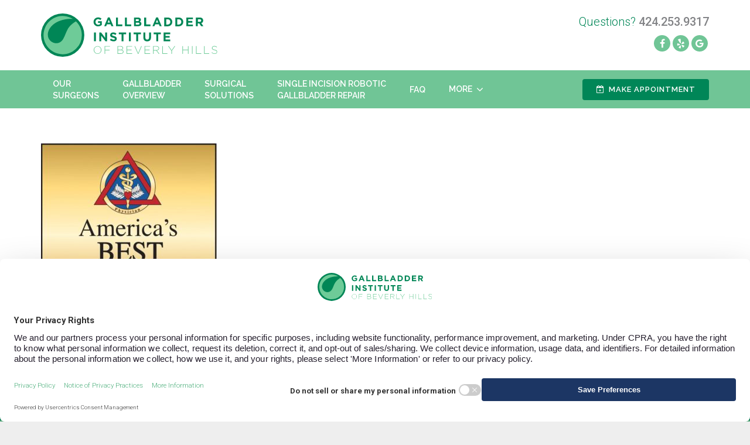

--- FILE ---
content_type: text/html; charset=utf-8
request_url: https://www.google.com/recaptcha/api2/anchor?ar=1&k=6LcL53gpAAAAAAumh-O0yk-ydUbYmcTEzwELBsJ1&co=aHR0cHM6Ly9nYWxsYmxhZGRlcmluc3RpdHV0ZWJldmVybHloaWxscy5jb206NDQz&hl=en&v=PoyoqOPhxBO7pBk68S4YbpHZ&theme=light&size=normal&anchor-ms=20000&execute-ms=30000&cb=ioxvixf9opac
body_size: 49523
content:
<!DOCTYPE HTML><html dir="ltr" lang="en"><head><meta http-equiv="Content-Type" content="text/html; charset=UTF-8">
<meta http-equiv="X-UA-Compatible" content="IE=edge">
<title>reCAPTCHA</title>
<style type="text/css">
/* cyrillic-ext */
@font-face {
  font-family: 'Roboto';
  font-style: normal;
  font-weight: 400;
  font-stretch: 100%;
  src: url(//fonts.gstatic.com/s/roboto/v48/KFO7CnqEu92Fr1ME7kSn66aGLdTylUAMa3GUBHMdazTgWw.woff2) format('woff2');
  unicode-range: U+0460-052F, U+1C80-1C8A, U+20B4, U+2DE0-2DFF, U+A640-A69F, U+FE2E-FE2F;
}
/* cyrillic */
@font-face {
  font-family: 'Roboto';
  font-style: normal;
  font-weight: 400;
  font-stretch: 100%;
  src: url(//fonts.gstatic.com/s/roboto/v48/KFO7CnqEu92Fr1ME7kSn66aGLdTylUAMa3iUBHMdazTgWw.woff2) format('woff2');
  unicode-range: U+0301, U+0400-045F, U+0490-0491, U+04B0-04B1, U+2116;
}
/* greek-ext */
@font-face {
  font-family: 'Roboto';
  font-style: normal;
  font-weight: 400;
  font-stretch: 100%;
  src: url(//fonts.gstatic.com/s/roboto/v48/KFO7CnqEu92Fr1ME7kSn66aGLdTylUAMa3CUBHMdazTgWw.woff2) format('woff2');
  unicode-range: U+1F00-1FFF;
}
/* greek */
@font-face {
  font-family: 'Roboto';
  font-style: normal;
  font-weight: 400;
  font-stretch: 100%;
  src: url(//fonts.gstatic.com/s/roboto/v48/KFO7CnqEu92Fr1ME7kSn66aGLdTylUAMa3-UBHMdazTgWw.woff2) format('woff2');
  unicode-range: U+0370-0377, U+037A-037F, U+0384-038A, U+038C, U+038E-03A1, U+03A3-03FF;
}
/* math */
@font-face {
  font-family: 'Roboto';
  font-style: normal;
  font-weight: 400;
  font-stretch: 100%;
  src: url(//fonts.gstatic.com/s/roboto/v48/KFO7CnqEu92Fr1ME7kSn66aGLdTylUAMawCUBHMdazTgWw.woff2) format('woff2');
  unicode-range: U+0302-0303, U+0305, U+0307-0308, U+0310, U+0312, U+0315, U+031A, U+0326-0327, U+032C, U+032F-0330, U+0332-0333, U+0338, U+033A, U+0346, U+034D, U+0391-03A1, U+03A3-03A9, U+03B1-03C9, U+03D1, U+03D5-03D6, U+03F0-03F1, U+03F4-03F5, U+2016-2017, U+2034-2038, U+203C, U+2040, U+2043, U+2047, U+2050, U+2057, U+205F, U+2070-2071, U+2074-208E, U+2090-209C, U+20D0-20DC, U+20E1, U+20E5-20EF, U+2100-2112, U+2114-2115, U+2117-2121, U+2123-214F, U+2190, U+2192, U+2194-21AE, U+21B0-21E5, U+21F1-21F2, U+21F4-2211, U+2213-2214, U+2216-22FF, U+2308-230B, U+2310, U+2319, U+231C-2321, U+2336-237A, U+237C, U+2395, U+239B-23B7, U+23D0, U+23DC-23E1, U+2474-2475, U+25AF, U+25B3, U+25B7, U+25BD, U+25C1, U+25CA, U+25CC, U+25FB, U+266D-266F, U+27C0-27FF, U+2900-2AFF, U+2B0E-2B11, U+2B30-2B4C, U+2BFE, U+3030, U+FF5B, U+FF5D, U+1D400-1D7FF, U+1EE00-1EEFF;
}
/* symbols */
@font-face {
  font-family: 'Roboto';
  font-style: normal;
  font-weight: 400;
  font-stretch: 100%;
  src: url(//fonts.gstatic.com/s/roboto/v48/KFO7CnqEu92Fr1ME7kSn66aGLdTylUAMaxKUBHMdazTgWw.woff2) format('woff2');
  unicode-range: U+0001-000C, U+000E-001F, U+007F-009F, U+20DD-20E0, U+20E2-20E4, U+2150-218F, U+2190, U+2192, U+2194-2199, U+21AF, U+21E6-21F0, U+21F3, U+2218-2219, U+2299, U+22C4-22C6, U+2300-243F, U+2440-244A, U+2460-24FF, U+25A0-27BF, U+2800-28FF, U+2921-2922, U+2981, U+29BF, U+29EB, U+2B00-2BFF, U+4DC0-4DFF, U+FFF9-FFFB, U+10140-1018E, U+10190-1019C, U+101A0, U+101D0-101FD, U+102E0-102FB, U+10E60-10E7E, U+1D2C0-1D2D3, U+1D2E0-1D37F, U+1F000-1F0FF, U+1F100-1F1AD, U+1F1E6-1F1FF, U+1F30D-1F30F, U+1F315, U+1F31C, U+1F31E, U+1F320-1F32C, U+1F336, U+1F378, U+1F37D, U+1F382, U+1F393-1F39F, U+1F3A7-1F3A8, U+1F3AC-1F3AF, U+1F3C2, U+1F3C4-1F3C6, U+1F3CA-1F3CE, U+1F3D4-1F3E0, U+1F3ED, U+1F3F1-1F3F3, U+1F3F5-1F3F7, U+1F408, U+1F415, U+1F41F, U+1F426, U+1F43F, U+1F441-1F442, U+1F444, U+1F446-1F449, U+1F44C-1F44E, U+1F453, U+1F46A, U+1F47D, U+1F4A3, U+1F4B0, U+1F4B3, U+1F4B9, U+1F4BB, U+1F4BF, U+1F4C8-1F4CB, U+1F4D6, U+1F4DA, U+1F4DF, U+1F4E3-1F4E6, U+1F4EA-1F4ED, U+1F4F7, U+1F4F9-1F4FB, U+1F4FD-1F4FE, U+1F503, U+1F507-1F50B, U+1F50D, U+1F512-1F513, U+1F53E-1F54A, U+1F54F-1F5FA, U+1F610, U+1F650-1F67F, U+1F687, U+1F68D, U+1F691, U+1F694, U+1F698, U+1F6AD, U+1F6B2, U+1F6B9-1F6BA, U+1F6BC, U+1F6C6-1F6CF, U+1F6D3-1F6D7, U+1F6E0-1F6EA, U+1F6F0-1F6F3, U+1F6F7-1F6FC, U+1F700-1F7FF, U+1F800-1F80B, U+1F810-1F847, U+1F850-1F859, U+1F860-1F887, U+1F890-1F8AD, U+1F8B0-1F8BB, U+1F8C0-1F8C1, U+1F900-1F90B, U+1F93B, U+1F946, U+1F984, U+1F996, U+1F9E9, U+1FA00-1FA6F, U+1FA70-1FA7C, U+1FA80-1FA89, U+1FA8F-1FAC6, U+1FACE-1FADC, U+1FADF-1FAE9, U+1FAF0-1FAF8, U+1FB00-1FBFF;
}
/* vietnamese */
@font-face {
  font-family: 'Roboto';
  font-style: normal;
  font-weight: 400;
  font-stretch: 100%;
  src: url(//fonts.gstatic.com/s/roboto/v48/KFO7CnqEu92Fr1ME7kSn66aGLdTylUAMa3OUBHMdazTgWw.woff2) format('woff2');
  unicode-range: U+0102-0103, U+0110-0111, U+0128-0129, U+0168-0169, U+01A0-01A1, U+01AF-01B0, U+0300-0301, U+0303-0304, U+0308-0309, U+0323, U+0329, U+1EA0-1EF9, U+20AB;
}
/* latin-ext */
@font-face {
  font-family: 'Roboto';
  font-style: normal;
  font-weight: 400;
  font-stretch: 100%;
  src: url(//fonts.gstatic.com/s/roboto/v48/KFO7CnqEu92Fr1ME7kSn66aGLdTylUAMa3KUBHMdazTgWw.woff2) format('woff2');
  unicode-range: U+0100-02BA, U+02BD-02C5, U+02C7-02CC, U+02CE-02D7, U+02DD-02FF, U+0304, U+0308, U+0329, U+1D00-1DBF, U+1E00-1E9F, U+1EF2-1EFF, U+2020, U+20A0-20AB, U+20AD-20C0, U+2113, U+2C60-2C7F, U+A720-A7FF;
}
/* latin */
@font-face {
  font-family: 'Roboto';
  font-style: normal;
  font-weight: 400;
  font-stretch: 100%;
  src: url(//fonts.gstatic.com/s/roboto/v48/KFO7CnqEu92Fr1ME7kSn66aGLdTylUAMa3yUBHMdazQ.woff2) format('woff2');
  unicode-range: U+0000-00FF, U+0131, U+0152-0153, U+02BB-02BC, U+02C6, U+02DA, U+02DC, U+0304, U+0308, U+0329, U+2000-206F, U+20AC, U+2122, U+2191, U+2193, U+2212, U+2215, U+FEFF, U+FFFD;
}
/* cyrillic-ext */
@font-face {
  font-family: 'Roboto';
  font-style: normal;
  font-weight: 500;
  font-stretch: 100%;
  src: url(//fonts.gstatic.com/s/roboto/v48/KFO7CnqEu92Fr1ME7kSn66aGLdTylUAMa3GUBHMdazTgWw.woff2) format('woff2');
  unicode-range: U+0460-052F, U+1C80-1C8A, U+20B4, U+2DE0-2DFF, U+A640-A69F, U+FE2E-FE2F;
}
/* cyrillic */
@font-face {
  font-family: 'Roboto';
  font-style: normal;
  font-weight: 500;
  font-stretch: 100%;
  src: url(//fonts.gstatic.com/s/roboto/v48/KFO7CnqEu92Fr1ME7kSn66aGLdTylUAMa3iUBHMdazTgWw.woff2) format('woff2');
  unicode-range: U+0301, U+0400-045F, U+0490-0491, U+04B0-04B1, U+2116;
}
/* greek-ext */
@font-face {
  font-family: 'Roboto';
  font-style: normal;
  font-weight: 500;
  font-stretch: 100%;
  src: url(//fonts.gstatic.com/s/roboto/v48/KFO7CnqEu92Fr1ME7kSn66aGLdTylUAMa3CUBHMdazTgWw.woff2) format('woff2');
  unicode-range: U+1F00-1FFF;
}
/* greek */
@font-face {
  font-family: 'Roboto';
  font-style: normal;
  font-weight: 500;
  font-stretch: 100%;
  src: url(//fonts.gstatic.com/s/roboto/v48/KFO7CnqEu92Fr1ME7kSn66aGLdTylUAMa3-UBHMdazTgWw.woff2) format('woff2');
  unicode-range: U+0370-0377, U+037A-037F, U+0384-038A, U+038C, U+038E-03A1, U+03A3-03FF;
}
/* math */
@font-face {
  font-family: 'Roboto';
  font-style: normal;
  font-weight: 500;
  font-stretch: 100%;
  src: url(//fonts.gstatic.com/s/roboto/v48/KFO7CnqEu92Fr1ME7kSn66aGLdTylUAMawCUBHMdazTgWw.woff2) format('woff2');
  unicode-range: U+0302-0303, U+0305, U+0307-0308, U+0310, U+0312, U+0315, U+031A, U+0326-0327, U+032C, U+032F-0330, U+0332-0333, U+0338, U+033A, U+0346, U+034D, U+0391-03A1, U+03A3-03A9, U+03B1-03C9, U+03D1, U+03D5-03D6, U+03F0-03F1, U+03F4-03F5, U+2016-2017, U+2034-2038, U+203C, U+2040, U+2043, U+2047, U+2050, U+2057, U+205F, U+2070-2071, U+2074-208E, U+2090-209C, U+20D0-20DC, U+20E1, U+20E5-20EF, U+2100-2112, U+2114-2115, U+2117-2121, U+2123-214F, U+2190, U+2192, U+2194-21AE, U+21B0-21E5, U+21F1-21F2, U+21F4-2211, U+2213-2214, U+2216-22FF, U+2308-230B, U+2310, U+2319, U+231C-2321, U+2336-237A, U+237C, U+2395, U+239B-23B7, U+23D0, U+23DC-23E1, U+2474-2475, U+25AF, U+25B3, U+25B7, U+25BD, U+25C1, U+25CA, U+25CC, U+25FB, U+266D-266F, U+27C0-27FF, U+2900-2AFF, U+2B0E-2B11, U+2B30-2B4C, U+2BFE, U+3030, U+FF5B, U+FF5D, U+1D400-1D7FF, U+1EE00-1EEFF;
}
/* symbols */
@font-face {
  font-family: 'Roboto';
  font-style: normal;
  font-weight: 500;
  font-stretch: 100%;
  src: url(//fonts.gstatic.com/s/roboto/v48/KFO7CnqEu92Fr1ME7kSn66aGLdTylUAMaxKUBHMdazTgWw.woff2) format('woff2');
  unicode-range: U+0001-000C, U+000E-001F, U+007F-009F, U+20DD-20E0, U+20E2-20E4, U+2150-218F, U+2190, U+2192, U+2194-2199, U+21AF, U+21E6-21F0, U+21F3, U+2218-2219, U+2299, U+22C4-22C6, U+2300-243F, U+2440-244A, U+2460-24FF, U+25A0-27BF, U+2800-28FF, U+2921-2922, U+2981, U+29BF, U+29EB, U+2B00-2BFF, U+4DC0-4DFF, U+FFF9-FFFB, U+10140-1018E, U+10190-1019C, U+101A0, U+101D0-101FD, U+102E0-102FB, U+10E60-10E7E, U+1D2C0-1D2D3, U+1D2E0-1D37F, U+1F000-1F0FF, U+1F100-1F1AD, U+1F1E6-1F1FF, U+1F30D-1F30F, U+1F315, U+1F31C, U+1F31E, U+1F320-1F32C, U+1F336, U+1F378, U+1F37D, U+1F382, U+1F393-1F39F, U+1F3A7-1F3A8, U+1F3AC-1F3AF, U+1F3C2, U+1F3C4-1F3C6, U+1F3CA-1F3CE, U+1F3D4-1F3E0, U+1F3ED, U+1F3F1-1F3F3, U+1F3F5-1F3F7, U+1F408, U+1F415, U+1F41F, U+1F426, U+1F43F, U+1F441-1F442, U+1F444, U+1F446-1F449, U+1F44C-1F44E, U+1F453, U+1F46A, U+1F47D, U+1F4A3, U+1F4B0, U+1F4B3, U+1F4B9, U+1F4BB, U+1F4BF, U+1F4C8-1F4CB, U+1F4D6, U+1F4DA, U+1F4DF, U+1F4E3-1F4E6, U+1F4EA-1F4ED, U+1F4F7, U+1F4F9-1F4FB, U+1F4FD-1F4FE, U+1F503, U+1F507-1F50B, U+1F50D, U+1F512-1F513, U+1F53E-1F54A, U+1F54F-1F5FA, U+1F610, U+1F650-1F67F, U+1F687, U+1F68D, U+1F691, U+1F694, U+1F698, U+1F6AD, U+1F6B2, U+1F6B9-1F6BA, U+1F6BC, U+1F6C6-1F6CF, U+1F6D3-1F6D7, U+1F6E0-1F6EA, U+1F6F0-1F6F3, U+1F6F7-1F6FC, U+1F700-1F7FF, U+1F800-1F80B, U+1F810-1F847, U+1F850-1F859, U+1F860-1F887, U+1F890-1F8AD, U+1F8B0-1F8BB, U+1F8C0-1F8C1, U+1F900-1F90B, U+1F93B, U+1F946, U+1F984, U+1F996, U+1F9E9, U+1FA00-1FA6F, U+1FA70-1FA7C, U+1FA80-1FA89, U+1FA8F-1FAC6, U+1FACE-1FADC, U+1FADF-1FAE9, U+1FAF0-1FAF8, U+1FB00-1FBFF;
}
/* vietnamese */
@font-face {
  font-family: 'Roboto';
  font-style: normal;
  font-weight: 500;
  font-stretch: 100%;
  src: url(//fonts.gstatic.com/s/roboto/v48/KFO7CnqEu92Fr1ME7kSn66aGLdTylUAMa3OUBHMdazTgWw.woff2) format('woff2');
  unicode-range: U+0102-0103, U+0110-0111, U+0128-0129, U+0168-0169, U+01A0-01A1, U+01AF-01B0, U+0300-0301, U+0303-0304, U+0308-0309, U+0323, U+0329, U+1EA0-1EF9, U+20AB;
}
/* latin-ext */
@font-face {
  font-family: 'Roboto';
  font-style: normal;
  font-weight: 500;
  font-stretch: 100%;
  src: url(//fonts.gstatic.com/s/roboto/v48/KFO7CnqEu92Fr1ME7kSn66aGLdTylUAMa3KUBHMdazTgWw.woff2) format('woff2');
  unicode-range: U+0100-02BA, U+02BD-02C5, U+02C7-02CC, U+02CE-02D7, U+02DD-02FF, U+0304, U+0308, U+0329, U+1D00-1DBF, U+1E00-1E9F, U+1EF2-1EFF, U+2020, U+20A0-20AB, U+20AD-20C0, U+2113, U+2C60-2C7F, U+A720-A7FF;
}
/* latin */
@font-face {
  font-family: 'Roboto';
  font-style: normal;
  font-weight: 500;
  font-stretch: 100%;
  src: url(//fonts.gstatic.com/s/roboto/v48/KFO7CnqEu92Fr1ME7kSn66aGLdTylUAMa3yUBHMdazQ.woff2) format('woff2');
  unicode-range: U+0000-00FF, U+0131, U+0152-0153, U+02BB-02BC, U+02C6, U+02DA, U+02DC, U+0304, U+0308, U+0329, U+2000-206F, U+20AC, U+2122, U+2191, U+2193, U+2212, U+2215, U+FEFF, U+FFFD;
}
/* cyrillic-ext */
@font-face {
  font-family: 'Roboto';
  font-style: normal;
  font-weight: 900;
  font-stretch: 100%;
  src: url(//fonts.gstatic.com/s/roboto/v48/KFO7CnqEu92Fr1ME7kSn66aGLdTylUAMa3GUBHMdazTgWw.woff2) format('woff2');
  unicode-range: U+0460-052F, U+1C80-1C8A, U+20B4, U+2DE0-2DFF, U+A640-A69F, U+FE2E-FE2F;
}
/* cyrillic */
@font-face {
  font-family: 'Roboto';
  font-style: normal;
  font-weight: 900;
  font-stretch: 100%;
  src: url(//fonts.gstatic.com/s/roboto/v48/KFO7CnqEu92Fr1ME7kSn66aGLdTylUAMa3iUBHMdazTgWw.woff2) format('woff2');
  unicode-range: U+0301, U+0400-045F, U+0490-0491, U+04B0-04B1, U+2116;
}
/* greek-ext */
@font-face {
  font-family: 'Roboto';
  font-style: normal;
  font-weight: 900;
  font-stretch: 100%;
  src: url(//fonts.gstatic.com/s/roboto/v48/KFO7CnqEu92Fr1ME7kSn66aGLdTylUAMa3CUBHMdazTgWw.woff2) format('woff2');
  unicode-range: U+1F00-1FFF;
}
/* greek */
@font-face {
  font-family: 'Roboto';
  font-style: normal;
  font-weight: 900;
  font-stretch: 100%;
  src: url(//fonts.gstatic.com/s/roboto/v48/KFO7CnqEu92Fr1ME7kSn66aGLdTylUAMa3-UBHMdazTgWw.woff2) format('woff2');
  unicode-range: U+0370-0377, U+037A-037F, U+0384-038A, U+038C, U+038E-03A1, U+03A3-03FF;
}
/* math */
@font-face {
  font-family: 'Roboto';
  font-style: normal;
  font-weight: 900;
  font-stretch: 100%;
  src: url(//fonts.gstatic.com/s/roboto/v48/KFO7CnqEu92Fr1ME7kSn66aGLdTylUAMawCUBHMdazTgWw.woff2) format('woff2');
  unicode-range: U+0302-0303, U+0305, U+0307-0308, U+0310, U+0312, U+0315, U+031A, U+0326-0327, U+032C, U+032F-0330, U+0332-0333, U+0338, U+033A, U+0346, U+034D, U+0391-03A1, U+03A3-03A9, U+03B1-03C9, U+03D1, U+03D5-03D6, U+03F0-03F1, U+03F4-03F5, U+2016-2017, U+2034-2038, U+203C, U+2040, U+2043, U+2047, U+2050, U+2057, U+205F, U+2070-2071, U+2074-208E, U+2090-209C, U+20D0-20DC, U+20E1, U+20E5-20EF, U+2100-2112, U+2114-2115, U+2117-2121, U+2123-214F, U+2190, U+2192, U+2194-21AE, U+21B0-21E5, U+21F1-21F2, U+21F4-2211, U+2213-2214, U+2216-22FF, U+2308-230B, U+2310, U+2319, U+231C-2321, U+2336-237A, U+237C, U+2395, U+239B-23B7, U+23D0, U+23DC-23E1, U+2474-2475, U+25AF, U+25B3, U+25B7, U+25BD, U+25C1, U+25CA, U+25CC, U+25FB, U+266D-266F, U+27C0-27FF, U+2900-2AFF, U+2B0E-2B11, U+2B30-2B4C, U+2BFE, U+3030, U+FF5B, U+FF5D, U+1D400-1D7FF, U+1EE00-1EEFF;
}
/* symbols */
@font-face {
  font-family: 'Roboto';
  font-style: normal;
  font-weight: 900;
  font-stretch: 100%;
  src: url(//fonts.gstatic.com/s/roboto/v48/KFO7CnqEu92Fr1ME7kSn66aGLdTylUAMaxKUBHMdazTgWw.woff2) format('woff2');
  unicode-range: U+0001-000C, U+000E-001F, U+007F-009F, U+20DD-20E0, U+20E2-20E4, U+2150-218F, U+2190, U+2192, U+2194-2199, U+21AF, U+21E6-21F0, U+21F3, U+2218-2219, U+2299, U+22C4-22C6, U+2300-243F, U+2440-244A, U+2460-24FF, U+25A0-27BF, U+2800-28FF, U+2921-2922, U+2981, U+29BF, U+29EB, U+2B00-2BFF, U+4DC0-4DFF, U+FFF9-FFFB, U+10140-1018E, U+10190-1019C, U+101A0, U+101D0-101FD, U+102E0-102FB, U+10E60-10E7E, U+1D2C0-1D2D3, U+1D2E0-1D37F, U+1F000-1F0FF, U+1F100-1F1AD, U+1F1E6-1F1FF, U+1F30D-1F30F, U+1F315, U+1F31C, U+1F31E, U+1F320-1F32C, U+1F336, U+1F378, U+1F37D, U+1F382, U+1F393-1F39F, U+1F3A7-1F3A8, U+1F3AC-1F3AF, U+1F3C2, U+1F3C4-1F3C6, U+1F3CA-1F3CE, U+1F3D4-1F3E0, U+1F3ED, U+1F3F1-1F3F3, U+1F3F5-1F3F7, U+1F408, U+1F415, U+1F41F, U+1F426, U+1F43F, U+1F441-1F442, U+1F444, U+1F446-1F449, U+1F44C-1F44E, U+1F453, U+1F46A, U+1F47D, U+1F4A3, U+1F4B0, U+1F4B3, U+1F4B9, U+1F4BB, U+1F4BF, U+1F4C8-1F4CB, U+1F4D6, U+1F4DA, U+1F4DF, U+1F4E3-1F4E6, U+1F4EA-1F4ED, U+1F4F7, U+1F4F9-1F4FB, U+1F4FD-1F4FE, U+1F503, U+1F507-1F50B, U+1F50D, U+1F512-1F513, U+1F53E-1F54A, U+1F54F-1F5FA, U+1F610, U+1F650-1F67F, U+1F687, U+1F68D, U+1F691, U+1F694, U+1F698, U+1F6AD, U+1F6B2, U+1F6B9-1F6BA, U+1F6BC, U+1F6C6-1F6CF, U+1F6D3-1F6D7, U+1F6E0-1F6EA, U+1F6F0-1F6F3, U+1F6F7-1F6FC, U+1F700-1F7FF, U+1F800-1F80B, U+1F810-1F847, U+1F850-1F859, U+1F860-1F887, U+1F890-1F8AD, U+1F8B0-1F8BB, U+1F8C0-1F8C1, U+1F900-1F90B, U+1F93B, U+1F946, U+1F984, U+1F996, U+1F9E9, U+1FA00-1FA6F, U+1FA70-1FA7C, U+1FA80-1FA89, U+1FA8F-1FAC6, U+1FACE-1FADC, U+1FADF-1FAE9, U+1FAF0-1FAF8, U+1FB00-1FBFF;
}
/* vietnamese */
@font-face {
  font-family: 'Roboto';
  font-style: normal;
  font-weight: 900;
  font-stretch: 100%;
  src: url(//fonts.gstatic.com/s/roboto/v48/KFO7CnqEu92Fr1ME7kSn66aGLdTylUAMa3OUBHMdazTgWw.woff2) format('woff2');
  unicode-range: U+0102-0103, U+0110-0111, U+0128-0129, U+0168-0169, U+01A0-01A1, U+01AF-01B0, U+0300-0301, U+0303-0304, U+0308-0309, U+0323, U+0329, U+1EA0-1EF9, U+20AB;
}
/* latin-ext */
@font-face {
  font-family: 'Roboto';
  font-style: normal;
  font-weight: 900;
  font-stretch: 100%;
  src: url(//fonts.gstatic.com/s/roboto/v48/KFO7CnqEu92Fr1ME7kSn66aGLdTylUAMa3KUBHMdazTgWw.woff2) format('woff2');
  unicode-range: U+0100-02BA, U+02BD-02C5, U+02C7-02CC, U+02CE-02D7, U+02DD-02FF, U+0304, U+0308, U+0329, U+1D00-1DBF, U+1E00-1E9F, U+1EF2-1EFF, U+2020, U+20A0-20AB, U+20AD-20C0, U+2113, U+2C60-2C7F, U+A720-A7FF;
}
/* latin */
@font-face {
  font-family: 'Roboto';
  font-style: normal;
  font-weight: 900;
  font-stretch: 100%;
  src: url(//fonts.gstatic.com/s/roboto/v48/KFO7CnqEu92Fr1ME7kSn66aGLdTylUAMa3yUBHMdazQ.woff2) format('woff2');
  unicode-range: U+0000-00FF, U+0131, U+0152-0153, U+02BB-02BC, U+02C6, U+02DA, U+02DC, U+0304, U+0308, U+0329, U+2000-206F, U+20AC, U+2122, U+2191, U+2193, U+2212, U+2215, U+FEFF, U+FFFD;
}

</style>
<link rel="stylesheet" type="text/css" href="https://www.gstatic.com/recaptcha/releases/PoyoqOPhxBO7pBk68S4YbpHZ/styles__ltr.css">
<script nonce="yZfA-esae0hB6RewNZCS9g" type="text/javascript">window['__recaptcha_api'] = 'https://www.google.com/recaptcha/api2/';</script>
<script type="text/javascript" src="https://www.gstatic.com/recaptcha/releases/PoyoqOPhxBO7pBk68S4YbpHZ/recaptcha__en.js" nonce="yZfA-esae0hB6RewNZCS9g">
      
    </script></head>
<body><div id="rc-anchor-alert" class="rc-anchor-alert"></div>
<input type="hidden" id="recaptcha-token" value="[base64]">
<script type="text/javascript" nonce="yZfA-esae0hB6RewNZCS9g">
      recaptcha.anchor.Main.init("[\x22ainput\x22,[\x22bgdata\x22,\x22\x22,\[base64]/[base64]/bmV3IFpbdF0obVswXSk6Sz09Mj9uZXcgWlt0XShtWzBdLG1bMV0pOks9PTM/bmV3IFpbdF0obVswXSxtWzFdLG1bMl0pOks9PTQ/[base64]/[base64]/[base64]/[base64]/[base64]/[base64]/[base64]/[base64]/[base64]/[base64]/[base64]/[base64]/[base64]/[base64]\\u003d\\u003d\x22,\[base64]\x22,\x22w5DDgCoFRkAtwo/DtsOcA8OKI1VADMOPwrzDgsKEw65ow4zDp8KhOTPDkEt4YyMvUMOQw6Z5wpLDvlTDpsKIF8ORRMOTWFh0woZZeRh4QHFxwp01w7LDrMKwO8KKwq3DtF/ChsO/EMOOw5t+w7Udw4AgWFx+QT/DoDlTfMK0wr92eCzDhMOgfF9Iw45vUcOGN8OAdyMdw5chIsOnw6LChsKSfxHCk8OPN0gjw4EXXT1QeMKgwrLCtnF9LMOcw7zCiMKFwqvDiBvClcOrw5LDisONc8OgwovDrsOJCcKQwqvDocO3w54CScOnwogJw4rCrAhYwr4+w68MwoAObBXCvQ5/w68eUcORdsOPcsKxw7ZqNMKoQMKlw7/Ct8OZS8Klw4HCqR4ScDnCpkfDhQbCgMK+wo9KwrcIwo8/HcKLwqxSw5Z8E1LChcOEwr3Cu8OuwqHDv8ObwqXDvEDCn8Klw65Cw7I6w7zDhlLCowrCnjgAWMOCw5Rnw4vDrgjDrV3CtSMlIULDjkrDlnoXw509cV7CuMOGw7HDrMOxwoJtHMOuI8O6P8OTY8KHwpU2w6AzEcObw7kvwp/Dvk8CPsONeMOMB8KlMx3CsMK8FzXCq8KnwrrChUTCqkwEQ8OgwqnCmzwSfxJvwqjCucO4wp4ow7Amwq3CkB0cw4/Dg8OTwoISFHzDosKwLUFzDXDDlsKfw5Ucw5ZnCcKEWEzCnEIed8K7w7LDt2NlMH0Kw7bCmjBowpUiwrfCj3bDlGhPJ8KOcXLCnMKlwpcLfi/[base64]/wqXCrzfCji5gw58JwpY+AkcPw7bCnFLCrGrDgMKtw6tAw5QYQMOZw6klwoHChcKzNGTDiMOvQsKZHcKhw6DDgsO5w5PCjx3DhS0FNTPCkS9CFXnCt8OHw64swpvDt8K/wo7Djy8QwqgePXTDvz8SwrPDuzDDgGpjwrTDjVvDhgnCt8KHw7wLCcOcK8KVw6rDqMKMfUAEw4LDv8OREgsYTsOJdR3DlQYUw7/Dn2ZCb8OMwqBMHDvDqWRnw5vDlsOVwpkNwrBUwqDDhcOEwr5ELkvCqBJDwpB0w5DCoMO/[base64]/DjA4ewr3DjMOUd8Kawo9sXcO9UcK+OcOpYcO1w4jDnkHDq8KMH8KxdR3CmCXDnnoFwolIw7DDqiLCoS3DrsKPb8OYRy7Dj8OlDcKFVMO9GzvDgMOXwr7DlgB+K8OEOsO5w63DnzvDusORwrDCt8KzWsK/w7rCk8OEw5TDmEYiJcKtXMOIJl4VasOabhzDlhTCksKMVsKGR8KfwobDk8KfGG7CrcKJwobCowkVw5jCm3YddsOEaSpJwrjDsQjDuMKow6LCjsOcw4MeBMOuwpHChcKMMcOIwq8IwrXDg8KbwpjCjMOwOCMQwpZVX2fDi0/CtlPCohrDhWjCrsKaS1M9w47CmkTDrkIHQiXCqsOMSsOOwqDCtsKXEMO0w4LDv8Opw5BLXWUAZnI5cAcew7fDt8Ogwq3Dr011dSYhwqLCoDp0UcOofVVhVcKmYww3EhjCscOXwpo5Yl3DgFDDt0XCoMOed8Olw4gUecOPw7TCpT7DlTPCtQ/DisK+K0cewrNpwrDCiUTDimUdw5VRCgELQMK5MMOBw5fCocK1VWHDssOpVcORwrgCScKFw5guw6HDjzc8XsKrUgFYb8OUwqBgwpfCog3CjXQDAX/DncKfwpwAwo/[base64]/Dn8O4DG4awqpzwph4IsK7emHCrRDClCdGw7bCsMKgN8K0RFZuwrBXwoHCoxYLRjQAAQxvwoPCncKgNMOWwqLCucKFK0EJDC1bNFzDu0nDrMOud1/CpsOMOsKOY8ONw6kKw54UwqTCnWtICsO8woUofsOPw5jCsMOyHsODTj7ClsKOEQ7CoMOaEsO8w5jDrG3CtMOzw7LDo2jCvyLCh3vDpxMpwpw3w7QRZ8OEwpUfciV5wo7DqCLDgcOaTcKIMk7DuMKZw4/CsE8TwocCX8OLw58cw7B9HsKGdMO2wrFRCFAoE8O3w6JtVsKyw5TCgMOcJMKAN8OlwrXCjUMIEh0Ow6hRXHTDiA7DhEFswpLDoXJcUMONw77DusOTwqRVw7DCq2VEGsKnQcK9woluw4rDkMO2wozChMKUw5nCm8K/SGvCvD9USsKxIHpHRMOrPMKdwobDisOBfCHCjlzDpVrChi9BwqNZw7E2B8OwwprDhkwwJH1Kw40MPgl8wrzCrWlSw5orw7F2wr5ZI8OOTGMZwq3DhX/CnMOKwr7Co8Ozwp1vCg7CkGsUw4PCgsKkwr8BwookwojDlFjDq2DCq8OBccKKwp04ZhNWeMOgZsKRMjtpZ15LeMOTS8OmUcOVw7luCR1VwqLCqMO5DsOdEMOsw4HDq8OhwpnDj2PDvF45WMOCX8KZBsO3K8OZJ8KHwoIzwpZYw4jDr8OEfWsQfsK/wonCpXDDpAZMKcKWQSZYUhDCnDpDQE7Dvi/Cv8KSw5vDkwFAwrHCkx4UXl4lXMK2wogew7d2w5tfHVHCpnMDwrNqeVjCjj3DoCTDgMOHw7fCtiptIcOkwq/DhMOMGG8SVX5ZwosyYcOHwoPCnH5nwohnHCYaw6FJw4/Cgz4gbTRRw552csOwHMKnwoTDjcK3w4R0w7rCnhDDksOSwq4yHMKfwqkpw6d/[base64]/CisKjVMOAFWbDkkDChcKRU8KTwqBWwoXCuMKqE0HCv8K0flFvw6dYdjjCt3DDkRLDknHClHRPwqt4woxkw4xiwrE7w4LDjsOlE8KkfcKgwrzCr8OtwqRwTMOKPR7CucKxw47Cu8KnwoMTHULCgkfDsMOLKyclw7/CgsKgKTnCqlXDkQxDw63CpcOMP09VansuwqAJw7fCtiQ2wqtcMsOqwrcgw50/w5DCqypqw6VkwovDrk5QWMKNEcOEOn7Dlj9SVMOyw6RhwqTCqGpiw4Ffw6UUB8KLwpVCwr/Ds8KZwqgJQknCnmbClcOyZWzCvcOhNH/CusKtwpFad04ZHQkSw4ZJa8OXLkkFTW8JP8OAM8Orw6kRMDjDgHABw5AfwpFTw4/CsHXCo8OOBFwYJsKHFH1xCk/[base64]/CnHvDq1QBZMOAwoARwqZcwoN7wqVpw4B/[base64]/IcOie1wMUMOFUEtaNBtkw5jDjjgnwoB2woZvw6zDjh1Fwr3CgDMOwrZawq1VVirDoMK/wpVJwqZbe0IdwrI8w6TDn8KlKSxkBErDrF/[base64]/DpMKcwqXCtsOyaQvCj3zCr1Mcwq7DhsK+O8KqA8KEw54Bwp/[base64]/TCTChS1UwqJLIsK/BMK0wqEpwrdaw4nCjsOwJ8Opw5Zrwo7Ck8Oxwrw8w57Dj2XDgsOBF29Lwq7CtlYHFMKna8OhwrPCssOHw5XCrmjCsMKxX38aw6bDpkzCnE/Dn1rDkMKrwrUFwovCkcOpwoxbTilPQMObaFUFwqLCoA57TSN8YMOMZcOsw5XDkgAvw5vDlgp/w5zDtMOmwql2wqjCvkXClVDCicO0f8OOMsKMw4Q5w6UowrLCmMOyOAJrVWDCjcKCwoIBw5jCtCNuw7lFAMKwwobDq8KwJ8Kqwq7Dj8KBw403w5ZvH3xgwo9EGg/ClXLDmsO+FnPCs0LDqlluCMOrwqLDnH8MwpPCvMOgJwFbw6TCs8OGecOXcA3DtxvDjwsUwrp7Wh/CucO1w4QrdH3DqzzDmsKzEGjDl8OjO0d7UsKsFjI7wrHDvMKAaV0kw6BgUBwcw40gJS/[base64]/w4nCinB+wo9Fw54TwqLCs8K5w5tqaEnDrx/DrxzDhMK2f8K0wr47w4XDi8ObdQXCgm7CoVXDjgPCmsO/[base64]/Di0jCmk8mw6vCqlUyOcO/[base64]/w4wNwq5UwrzDocKVdlQsGMK8wrTCn2nCpw3Cv8OXwoTCqkpKdS8swqJZwqnCsV3DsE/CogtuwqDCqBfCqF7CjVTDo8Orw4J4w6lGHDXDhMKtwoREw5sfEsO0w4fCuMOOw6vCsQp8w4TCjMKaDMO0wo/[base64]/CsU4xa1TCshcOICvCi8OEw6M7DsKtbH8IwpJpaHdew4bDkcOiw4fCpAEMwrR3XCYhwoR+wp3CuzJMwp1SOsKkw53CocOPw6Yaw7hKKcKbwp7DuMKiHsOswo7DoGbDlzfCmMOOwrfDtk8XEA9ZwrHDnyTDrsKMBiDCrD10w7vDvSbCjy8Rw7pMwp/[base64]/w7jDpjJGBcKcOGkZw6Bow5zDuSrCssKKw7U0w7vDicOHdMOVDMK5bsKcR8OzwoAoRsODUEsQesKEw4/CmMOlw6vDpcKHw7XCvMOyIXZdJH7Cq8OwJm9IRBc7WT9Pw5fCrcKrRQTCrMOKNGnCnkAUwpIYwqvDscK4w7d9CcOKwpU0dxrCucOUw61fBxfDo3Zww5LCscOpw6/[base64]/DjsO5ZEbDt2MJw5bDhsOXTQHCt8ORwq/DnV3Cl8OcdsOeF8Ocd8KAw4/CrcOPCMOswoBbw75HCcOuw4kHwpUaelpCwrtnwo/DvsKMwq0xwqDDt8OWwql9w7XDv0PDoMO6wr7Dg2QfSsKOw5jDqwNNwp1MZsOHw48MGsOzMQBfw481fcOcOxAaw5oXw7lJwqpTQwVAVjLDp8OLUCDDkA8ww4XDs8Kdw77DlEDDqjrDncK0w5hgw6HDjWh2IMK5w7Zkw77CpRXDnDDClcOow6DCgyzDicO/wr/DkjLDgcOdwozDjcOWw7nCqHUUcsOswpsaw7XCssOvWkvCiMKQCVjDrlzDrRY/w6nCsCDCqi3DlMK2E2vCsMK1w6dgU8KUHywwPArDq3MXwqJYOR7DjV/DhsOFw6AqwpdGw58+PMKHwrdgEsKgwrE5RzcYw7nDlsK+D8OlUBJiwqFvXcKVwpZyNx4/[base64]/Du3g/[base64]/CtMOLwpXCk8OAY1lBw4XDqX8jHxjCllbDujE3w6jDpXfCkgg2enDCkFh9w4DDm8Obw67DpyI1worDjMONw4PDqx4fJ8OwwrZIwp1OB8OCLx7ClMO1PMKfOHfCusKwwrIjwqc/JcKhwo3ChQ8sw4rCsMOILz7DtTs9w5EQw7DDvsOdw7gwwq/[base64]/DqMKhEsKaJcKfwoMuw7HCrTlOw7QcXArCvz1bw484BGPCssOkSRBVTmPDm8OfZBvCm3/[base64]/worCmMONfFHDs1Jbw5ckMMKmX8OUYwNOPMKUw4XCoMKOGBs4aQAGw5TCsRHCth/DtcO4UmgXJ8KsAcKqwp9LNsK1w5vCmCnDmiHCrjPCi2RnwpV2Tm5vw67CiMKCbRDDh8Ojw7LCs0BYwpJiw6vDogHCvcKiIMKzwo/Dm8Kqw7DCnyLDn8ODw7tBI0vDtcKZwqvCiwF/w58UPz/DtQ9URsO2w4jDkHFUw4p0B2HCpMK4VXkjZiE1wo7CisOBah3Cvytcw658wqDCv8KecMK2F8OHw6d6w7ITa8KXwpHCm8KcZTTCi2vDhxcCwoLCuxAJEcKxEn8IB0Rmwr3Cl8KTIVJ+Uj/CkMKLwr8Ow5LDn8OYIsOnTsK5wpfDkRxIaEHDvSdJwqYTw6bCjcOjQBVuwrTCoEh0w4bCi8OLOcOQWcKAdz91w4/DrTXCqljCoV1JasKtw4lGJnI3wrVUPTPCuD5JVsKHwojDrAdpwpbCtgHCqcO/wq7Drm7DtcOwIMKrw7XDpAXDqcOUwovCmknCvC9+wqk+woA3B1vCocOaw4LDucOoDsOTOy7CnsO4SjoSw7QiWznDtyfCg1s9AcO5ZXzDg0PCt8Kww4/DhcKCSTVgwpDDucKdw58cw6wOwqrDmR7DqcO/w7ldw6U+wrNAwrstY8OqSxfDmsOCwpDCpcOdBMKfwqPCvW8hKsOGKX/DuCI4WcKHLsOew7hBfl9VwpEEwr3CkMO4HWDDs8KfMMOzAsOBw5HCjCxrBMKuwrpwIynCqz7Cuy/Ds8Kfwp1PCnrCs8KZwrPDqCx5f8OSw4fDn8KVWV3DhMOOwq1kJ0Nhw4M4w6TDhsOcFcOww5HCucKDw4Mfw75jwrgKwo7DpcK2VMKgRkTCisOoZkkkKTTCj3s1bT/Dt8KXVMOYw78VwpVtwolWw7TCqsKMwpNJw7HCvMO7w41dw6nDrMO8woQtNsOhOMOhdcOrEX96IQPCkcOxD8Kmw4jDhsKTw43Ct3ARwo7CtH1PNVnCl2jDm0/[base64]/[base64]/G8ORb8OUw59Nw57CvGvDjsOMwq3CksOcw7ErIDcfIMOafRXCksO9cg4Mw5MgwoXCtsOyw4TCv8Obwr/CuRJ1w7bDocOjwpNEwp/DpwZswo3DpcKqw4taw48TD8OLFsOtw7LCjGJQTWpXwq/DmsKmwrvDqw7CpnXCp3fDq0XCtkvDmnU/wpA1dAfCt8K+w77CgsKMwptCJ2vCoMKFw5HDvhhWKcKXwofCmRxZwrFQKldowqYKJ0DDqFYfw5FVC3x8w57Cm3sVwphBCsKtVxrDvHfCucOQwqLDncK/WsOuwrAcwoLDoMKmwo1BOsOpw6TChcKVO8K3ex/DiMOpAA/DghVKGcK2wrPCrcOqcsKJTMK8wp7CnE/DvEnDkRvCvSXCmsOXKiw/[base64]/w7zCsgLDs3R/Vlh0SsKrwrNZHMOTw67DmU/Do8Oqw45QJsOEb3LCpcKKBCV2bDIxwqlYwr9bS2TDh8O1dm/DvsKEanoewokpLcO/w6bDjATCmErDkwnDt8KewovCicOkScKCbFzDsnpiw65ILsOTw6k/w6EvUcKfJRDDmcOMP8ODwq3CucKCGWNFO8KZwoLCnV4pwoTCoXnCq8OKL8OSOAXDqxvDmx7CsMO5M3/DqhUqwo55JFtUJMKFw5RlBsO5w6DCsHHCkHjDs8Ktw6fDph5bw67DjDtTDMOZwrTDiDPCiBh1w5LCt34twofCtcOefsOASsKSw4fDiXR+eTbDiF1Dw75PQBnDmzIVwq/ChMKMQWM/wq5+wrJewosQw7o8AMOdW8OHwo9qwqcSbUPDsloQCMONwqvCiDB+woQUworDicOyLcKGF8O4KlEVwpYcwoPChsKoVMKbOy9XI8OJJBfDimHDkGvDg8KAbsO6w4MPGMO4w5DCtWA8wrbCrcOcQsK4wonCty3DrFB/[base64]/CssOVQwPCmh8QPBF8C8KoXGLDp8Owwqpuw5s/wqJjLMKcwpfDkcK0wqrDmErCo1UfP8OjCcOCE2bDlMOKazkZZcO9RmhgEyzDuMOQwrHDtFXDscKKw7NUw5UZwrB/wo87QF7Cg8OfOsOENMO6HcK2U8KmwqZ/w71ybjcTeRFqw5bClxzCkHR+wo/ClcOaVHkZFwDDkcK/PSkibMKuLjjCocKuGQdRwrNpwr3CvMODQk3CoBLDpMK0wpHCr8KjEizCh2vDj2DCpcO6G3/[base64]/FcOCMsKVwoHCl8OQPUTDvUTDhgEXw4HDocOwRE/ClAYHYWTDsw4Nw407DcONWD7DvT3DrMKTEEoMCHzCvgESwpQ9VlwywrFTwqweR37DpMOTwp/[base64]/wqzDsRLDm8OEw4bDtMKawrY3w5TCmBLDksKbLcK3w6jCqMORwpbCjinCo0FNIk/[base64]/I8KdCsOGw43DsTvDsMOAQmPDlgjCjE8SYMKewpjCsD7CgxrCpFjDlQvDuG7CqDxODD7CucKLKMObwrrDicOPZyIlwqjDrMOZwoQZVVI1FMKNwpFGD8OmwrFCw6/CqcOjOVcBwrfClh0Hw6rDv1FQwoEvwpBHYVXCqMOXwrzChcKBXSPChgTCu8KfGcOLwoZpeWfDj3fDgRYGPcOdw4F6DsKtNhPCgn7DlB8Lw54VLx/DpMO3wrM4wofDpFvCkEVMNiVSZMOpYwYvw4RFDcO6w6dsw4BXezMLw68Aw4jDrcKZKcKfw4jCnjHCjGcoXUHDgcKFBhV3w7vCnTjCsMKPwrZLaQHDhMOUHFXCrMOnMi4mf8KdcMO7w7MMaA/DssK4w4bDqjPDt8OeSMK9QMKPVMO/eiYDCcOTwqTDrAsqwoIVNEnDshTDkyvCpsOsPDMfw43DqMKcwrHCrsK7woIDwrJxw6lfw7wrwo4HwofCl8Khw7xiwoZNRkfCtcKmwpU2wqxZw7toI8OAHcKiw4LChMO5wrBkCk3CscO2w5vCpCTDncKPw7/Dl8OSw50dDsO+D8KRMMOyZsKrw7E1NcOcXT1yw6LDhC8Tw49qw4fDtS3CkcKXd8OURSLDusKCwofDrjNww6s/KD54w5QmZ8OjJcKfw4E1OQRDwp1eASvCi3ZITMOyUBY1UMK/[base64]/[base64]/CjWxVL3UFPAUtVsKRwpBkw7E9wp/DncOne8KaPsO/wpvCv8KaQVbDocOcw6PDmkR5wrNCw6XDqMK2bcOyVcOCawhkwqBxb8OnVFMHwqjDuzbCpFk3wrBvbyXDvsKzZmNLL0DDhMOAwp94N8OMw5DClsKJw4nDjBgDX0PCkcKuwp7DnFk8wpHCpMO6w4YmwqXDqMOhwr/CrcKvUjM+wqPCq27Du14lwpTChMKdwqsMA8Kaw4V8IsKHw6kkOsKewrLChcKiasOcOcKXw4/[base64]/DozAxBADCkcKnT8KIN2nDtMOBVcORf8KlCXXCoD7CrsOfTE0lXsObMMKZwr/DsHLColoewrfClcOgfMO9wo3CklnDl8KTw5TDoMKGKMOzwqvDoxJ9w6RqcsKyw4LDnWVCRmvDoCcVw6rCnMKMLcOvwpbDu8KrGMKmw5AvS8OJSMKXOsOxNlQ/wotBwpluw458wpHDmUxqwodJQ0LCvVV5wq7Dh8ORCyAEZWNReznDrMOQwoPDujxcwrA+HTpwEmR4wp1+ZlgCZGBRClLCkj9Cw6/Doh/CqcKzw6PCk3xif30WwpTDi1HDv8Odw5Bvw4RHw4PDocKCwrIxdj3DhMKJwogGw4c1wrzCrcOFw4LDlGkUfTJfwq9DEU1iUQ/DncOtwoZyTUFwUXEmwovClEbDhGLDuBTDuzrDqcKSHS1Uw5XCuQtww5LDiMONCCnDrcOxWsKJwotBZMK6w4VxFiPDsHbDnHLDll9gwrJ9w5w6XsK0w4cnwq9ZCjlQw7PCtBnDvFwvw45MVhTDgsK7Qi4JwrMXScO6d8Oiwp/DkcK/[base64]/J0zDmMKoE8OgwozDtcKWTTLCl0bCo2YywrHCkMO+woZUwrXCtVTDpHTDqAxDaUMcA8KWacOfTMOxw5Ydwq0McSHDmlIcw6hZCF3DusODwppdbMKrw5RDYkBqwpNVw4IHcsOiex7DjWEpLsOKPRJGasKHw6sKw7HDvcKBXQjCi1/DhhLCh8K+HQrChcOowrrDn3/CgcKywq/DsRBQwpjChcO/[base64]/w7DDk8KjwpXDogjDlHnDoG3CmsO0w45Uw6o9w6/DuA3CrQkDw7UHVzLDisKfZALDtMKjYkDCgcOgS8K2bz7DiMK0w5fChV8UPcOaw6/DvFwvwoIGwoTDpFZmw6EqW35Uf8OBwp9lw7IRw5sQLXN/[base64]/[base64]/wojDl8O0wpE7w5wZw71uwoDDo8O6EsOlScOLw7MqwoXCvyXCm8O1Gj8vUcOgDMKdaVFIcGzCgsODRMO4w6opIsKnwqVgwrlzwqx3fsKqwqfCucO8wrMDI8KRT8OxaUvCncKiwpXDucKFwr/[base64]/DmF3CnQLCigMzw61jEcOCwoJpA8OrfsKvB8O/wrtqfDDDvsKRw69XOcO/woVxwpTDuDhbw5zDrx0deFt3VBjDi8Kfw6d5wqvDhsOww7pzw6XCvVcLw7tfSsOnT8OzasKkwrLCmMKCFDbCoGszwoYbwooXwpoew6gZE8O5w5PCrhQJFsKpKTrDssKCCCPDtUhcehPDlTHDmRvDtsOFwow/w7V0KSHDjBcuwrfCqMK4w6kxXsKYY0vDthzDgMOkwpwBc8OBw5F/WcOrw7XCo8Kvw7vDjsKFwrBVwo4KUsOIwrUlw6TClTRoQMOIw4jCsw1iwrvCrcKEABNAw5wnwpzCv8Kcw4gKPcKjw6kUwqTDv8KNOsK0GMKsw4gPUEXCgMKtwo47fgXDjDbCnAUpwp/CiXE8wonDgcOUNMKEFzofwp/DqcKUK1XDrcKOfWLCnFfDsG/Dig0xAcOhF8KDGcOTw41owqohwrjDscKEwrbCuDTCksOpwoUow5PCgnXCiEpDEyQ/XhTCv8Kewp4kJcO8w4J1wpcJwo4nUsKjw6PCssOmcj9fE8KTw4llwoPDkD1gCcO7ZD/[base64]/DkcOuw7VhOFHDqxfCoXbDjnPDqyUAwqjClsKCO3g6wqk5w4vDo8OmwrkeKcKBf8KHw6AYwqF0esKjw6fCnMOSw5BYPMOXaxrDvh/DqMKFfXDClzBJI8OWwoQkw7rCi8KKHA/DvC0pHMKxJsKmJxkhw7ILHcOJN8OmYsO7woZLwoBfR8O7w4oqYCZbwpAxYMKEwoIMw4ZMw6PCp2hLBcOGwqEow5Ufw43CgcObwqvCqMOeQ8KZZBscw7FNWsO7w6bChw/[base64]/DlzXDqMOVZxTDixPCjWNAOcOvwq/CmcO/w6ZDwqY7w5B1Z8OCe8K0bsKmwqUEdMKbwpg7FSHCisOgYcKRwpTDgMOJOsKjChvCgGYRw5pOXwLCrg8fecKZwpvDpj7CjwtBcsKrSEXDjyHCkMKxNsOcwqDDmA4bAsOqZcKFwrJew4TDsSnCvkYKw4fDq8OZS8O5M8Kyw7Naw58Xb8O+AnUow78nUy3CmcK/wqJNRMOgw43CgmZyccObwpnDvsKfw5/Dn1wDdcKOCcKfw7RiMVMTwoMdwqXDgcKZwrMYXQLCghzCkMKVw4x2wrIFwozChBt7D8OZYxNLw6XDgUfDrcOsw45HwrvCocOfLUJeOcOBwoPDosKuJ8Oww5dew6slw7FCMcOXw4/CgcOow4vCmsOOwp4tCMOpPmjCgDJbwr4/[base64]/WMKFwrt8w4jCksOCWsKCw5LDgMKzUX7DqSfDmcKkw6fCr8KBd0w6FsKSWsO5woYKwpAgJ2gWLAxYwpzCiF/Cu8KIcy3DjknChmsaRD/DlBgDCcK+csOfWk3Cj07CusKMw758wpsrOwbCkMKfw6ExJHDCiCLDt1B5FsO9w7XDvwkFw5/Ct8OLHWAkwpjDr8O7ZwrDvF0rw4JUZcOUWsKlw6DDoALDmcKcwqzCisK/wpxOKsOuwovCuA8ww6bDjcOAITLCkws9JyHCkgLDjsOMw6hzPDnDjHXCq8OowrIgwq3Di1fDjDtewrXCoyvCm8OTB1snBG3CkjjDg8KmwojCrMKsMSjCq3DDocOfSsOhw4/Ckx9Xw78UOcKUMVdyasOCw7cgwqrDrGJdbcKSNhVOw6DDr8KiwpnCqMKbwpjCu8Oxw5IrHMKcwrt9wqHCi8KKGF0tw7/DhMKGwobClMK/S8KQw5oSKw95w4cNwqJbCnVZwrk7WsOTwoArDVnDj1p4QV7CsMOawpTDkMOxwp9KbhjDoSnDsjLCh8KAEX/DgwvDpsK0w7lJwrHDj8OXU8KdwpZiFgBpw5TCjMK5KkVUD8ODIsKvD2/DisODwpNdT8KhRw9Rw5HCvMOwZ8Olw7DCoRzCr2UgaAQFWA3Dp8KFw5fDr1hFbcK8PcO6w77Ct8OxG8O4w64lDMOkwp8Awq5TwpzCo8KhCMKfwpfDpMKxCMODw5rDisO2wp3DlnzDu21Cw71Kb8KvwpnCnMOLQMOvw5rDg8OeAQV6w4/Dj8OSWcKPJsOXwoIdbcK6KsOLw7Eda8KQBxhnwrTCssKaFAF6KsKtwqrCo0tJCGPDmcKIFcOsH2guWjXDrcO2KmBYbExsVsKXfwTDssK8U8KAEMKHwrDCm8OGUD/[base64]/JcOAFMOifsKvwq9ww7ZrIzwlw63DvnFxwqIuw4vCsDQ9wrPCosOvw6PCiH5FVgwsagbCv8KSDyI/woR9dcOnw5hbWsOrNcKUw4jDkC/DocOpw4vCnR5RwqbDjwnCjMKdQMKpw4fCqD14w4lNHMOCw61kGlfCgW1jcMOEwrvCq8OIw4zChClYwp8FDwXDoCPCtGHCnMOiVAt3w5jDvcOlw6zDjMKaw4jCv8OFME/Cu8OWw5DCqVohwqvDlkzDkcOxJsKqwqDCh8O3SQ/Dih7CrMOnPcOrw7/[base64]/CjlfDsMKWwrfDnltoFMKUanTDiCTCt8OOwp1jWxPDqsOEZl5bXDrDkcOLw59hw5TDvsK+wrfClcOAw77ComnCmhoqESRawq/CqsO8BSrDgsOrwpJrwq/DhcOGw5HCi8Oiw67CpcOVwoDCjcK0O8KORsK0wpTCi1l7w6vCmyoTQcOQChgnKMO6woVwwrZJw5XDnsOMMUhawpIwLMO5woREw7bCgVnChXDCgXghwpnCqnpbw75KG2fCsnPDu8ORG8OnfG0KccKbOMOBM0rCtTTDo8OZIg/CqcOEwr7CuHIidsObQcOFw4U8f8Otw5HCpEkww5/[base64]/[base64]/DvcONB3VowpxdYAPDi8KGF8KUw7/[base64]/NMKmw60RYsKvFsKzUMKQYEdJK8OWBw1XGSLCtx3DvBRPJcOMw7rDlsOXwrU1HUjCk1Q+wpfDizPCglJdwqzDusKUESTDr2bCgsOeCFTDvnHCj8OvEMKVZ8Kww4/[base64]/wr1owrnDklR9ShI1JcOZw4RvRh/CrsKwQcOlMsKxw4tbw4bCrx7ChEXDlj3DtMKLfsOZIXU4KCpaJsKXPMOeQsOmNVlCw5TCuHXCusKJdsOSw4zCm8OUwrV6aMKUwoPCvSDCi8KMwqfCuRR0wo1twqzCo8Kxwq3Djm3Dj0EHwrTCvsKww5cMwoLDlDgTwr7CjXVJJMOPF8Opw452wqlow4jCgcOXEBp/w7VRw6nCkEHDn07Di3bDsWNqw61ldcKQdXzDgl4+IHgsacKBwp/DnDpyw5rCpMOLw43Dk1ZBEwYEw7rDshvDuksvWQ9JWcOEwp4GX8K3w5TCnh1VacOswrLDsMKqQ8OKWsKUwpZpNMOJKQ8qFMOBw7rCmMOXwo5lw4AKZHHCoxbDqsKsw6vCqcOZDAU/WUIED2nDok/DiB/CiQ4ewqTCs2LCnCDCu8OFw78mw4VdAUdNY8OIw53DokgIw5bDuXNZwrTCthAlw6FTwoJpw7sPw6bCgcOGLsO4wop7Zmo+w4bDp2DCh8KfYXZdwq3CkBE3McKqCAUwIzpHOsOXwp/[base64]/CjRfDvQHCi8KvS29kwojCuBHCgELChAhuIcKoH8KpexvDqMObwonDgsKnIgrCsURpNsObHcKWwoE4wq/DgMKBMsKawrfCoz3CvlzCsU1VDcK7bzd1w53CgzRgd8OUwoDCk2LDuSoawr1XwrpgDwvCixPDvHHDnVTDjAPDjmLDt8OKw5BIwrZ/[base64]/CvMOcR8OzTcKIw5rDtMOawp54w7c4wobDtF0rwpbCjyTDosKrw6x8w7/Dm8OKV0DCisOXOzXDnE3DtMKANRfCrsOuwojDg0IQw6tpw7tlb8KJLG4NaxIUw6tkwqLDuBk6ecOMF8OPTMO0w6HCssOUBBrDm8OFdMK6KsKSwr8Rw6MtwrHCscOYwqB6wqjDv8K6wrkGwonDtRHCkAsiwoscwoN/w6nDkW58SMKSw5HDmsO1WUovfcKSw7lXw7rCgmYywpfChcO3woLCvsOowqXCtcKDS8KVwohEw4V/w7xawq7CuRROwpHChkDDuhPCo1EHNsKBwo9DwoM+VMOPw5HDi8OfbG7CkjF/LBvCrsO6aMK/wqHDmQXCqiEafcKqw4Njw6tMACQmwo7DicKQY8O+WcKwwpkqwqjDpGTDr8KnJjLCpBHCq8Ojw6BkNybDkW9cwrsTw4UtMk7DjsOnw6ttDkrCncKFUjbCgUkGwqPDnR7CqU/[base64]/CmbDmMKsXMKiwq7DqWTCnMKFwoDDrMKewpPDtQLCiMKkTGHCnsK5w7nDpcKcw5/CusOzfBLDnSzDsMOOwpbCosOtRsOPw4bDk0g8GjEgRcOAVUUiK8OaGcKoBGR0woHCncONYsKVbHI9wp/DrkoOwoUXJcKywoHDuSkhw7sXCcKuw7rDu8O7w6/CkcKdIsK3U1xsIC7DnsOTw4YIwp1DE0dpw4rDqn7DgMKWw5/CscOmwojCn8OMw5MgHcKPVCfCkFfCnsO3wrl7F8KPPVHDrgfDv8OWw4rDssKsQjXCq8OUEQfCoFYZXMO4wqPDu8Ktw7UOJhRaa0PCm8KNw6g+bMO+EkvDjsKLfV/[base64]/w69eGsOGA8OAw6/Cr1fDksOwwq4NQsOqby8+ecOgw6PDo8K8w6fCtwMLw5dfwpTCqV4sDi5Hw63ClAPDsnEbNyJbKwllwqLDkh9OVQJNK8KDw6g6wr/CgMOUW8OFwo5HJsK1H8KPa0F7w6/DuD7DmMKKwrDCuV3CsXzDuzYfRj42SQg+dcKjwqAswrNpKjQpw4XCpRtJw5jDmj82w5ISfFfCi0kpw5zCh8K7wq1NGWXCmknDhsKvMMK3woPDrGMXPsKdwqHDgsKPNmYLwq7CtsKUZ8OPwoXDmwrDilA2fMK+wrXDjsOBYsKdwpN3w6AXFF/CqcO3HRBEeQbCgUbCjcKPw7bCqsK+wrnCicOTe8KAw7HDuQHDozjDhWo/wpvDr8KnYsKbJMK4JmlHwpUmwqwDVjHDnRZxw6bCqwbChlxUw4HDnzrDhV1Yw5jDjlAsw5Ypw53DjBHCvDoew4bCundtHFIof1DDqh0iM8OCaUjCgsOrRsOXw4BHEsKpwoHCr8Oew63CuQ/Cq14fER08OnEaw4bDrw1FV1LCmnZewovCjcO8w7VsFMOhwpnDvEEuBcKSTxjCukDCtmMbwojCg8KIExcZw4fDiG/CucOSPsOMw6MWwqQVw5UCU8OnBsKjw4vDgsKNGjFXw6DDgsKPwqUZdMO9w4bCpwLCncOAw5kSw5DCuMKpwq3CosKqw5bDnsK3w6pyw5PDt8K/cWc8bcK/[base64]/Cj4Ew7rDr8KxwrXCrWVudArChVwLUcOebBQoIgXDhh/DrCQhw7VjwoYPTsKLwpRTwpAqwpdodMOZf28xMC7CsU/CjDIzXhMyXAPDh8KRw5Y1w5XDjsONw5ZAwq7CnsKVdi9kwr7CtizClnV0U8OGfMKvwrDCisKNwqDCmsO9S07DqMOhfX3DoiUBOUJNw7RtwooGw7jCjsO6wqXCosOSwroAX23DoGIPw7PCisKtdGgsw7YGw6Zjw7jDicK4w4jDuMKtZTRGw69swrViOj/CmcOxwrV3woxWw6w/dw3Cs8OoPiZ7DjXDqMOECsOIw77Ck8KGbMK3wpE+Y8O6w78hw7nCi8OsUEJAwrkmw4B4wrgMwr/DuMKeDMK7wo5/JgnCtHEmw4kVcRYLwrMrw5jDm8OpwqDDrcK/w6IKwq5sEl3CusKDwonDsD7Cp8O8d8Kvw4DCmsKyd8KhFcOsVCXDv8KpF3LDssKHKcO2Y07CuMO8WsOiw5daX8KHwqTCunN1w6kLbi4Xwq/DrWbDmMO2wrLDnMORIAFzw6PDp8OrwpPCrl3ChTNywplYZ8OGNcO3wqfCkMOdwrrCph/CmMOCdMO6BcKjwrjDkktebVpfBMKSNMKoHMKowoHCpMOww5cMw4JVw7DDkyNFwpLDimPDi2bCkGzCk0gCwqTDocKiOsKEwodRdT8Jwp/CrsOULFTDjVRaw5AUw6FYI8KGfU0saMKRCHvDhDRAwrcBwqvDg8Oxb8K1IMO0w6FZw57Cq8O/Q8KmV8KiY8K+KUgGw4fCuMKkBQ/CsUvCpsOZBEdHaWkcPTHDn8O7Z8OCwoR2MsKCwp0bRiDDoQHCl0bDnFzCncO1QzLDu8OHGcKYw74LWsKyCkrCtsKGEC8mVsKMFCxiw6hJQcKSUQ7Di8O4woTCpAR1dMK6cTJgwo07w7DCqsOYJsKAfMOxw6JWwrjClcKcw4PDlVMfHcOcwrRZw6/DkE46w7PChBfCnMK+wq02wrvDig/Dlhtvw4d3SMK1w7fCslDDnsKGwoTDucOFw5MQEMOOwqUUOcKcAcKQZsKLwqHDtQMgw4FUZlwJUDsyFADCgMOiEVbCscKoeMOOwqHCoxDDvsOoVS8NWsOWRTo/dcOqCmjDvCUPE8KBw7PCusOoKlbCsj/DjsOGwrzCmcKlVcKyw5TCgi/CisK+w4VMwoczHyjDpi0XwpNhwpYEBmRtwrbCt8KDDcKAegXDnEEBwq7DgcOnw7DDm21IwrjDl8KuUMK+dA5BSEHDpigMSMK/wrjCpU4tBWpVczjCuEjDmw8Jwqo8MXbCvzvDgFpaPcO7w6DCnGvDqsObQXZZw65qZiVmwrbDksO8w44kwp8Lw5dewqDDrzcKcFzCrko7Y8KxMsKlwofDjBbCsRLCmR0PUcKMwqNbBBfDjMOUwoHCuXDDisKPw6vDjhp4OiPChTnDtsKGw6BHw4/DsFlXwp7DnBc5w4zDjVcIH8KaX8KrAcKYwpFNw7DDv8OKK0nDiQzCjTvCkF3Du0nDm2jCiAbCksKoEsKqNsKBWsKqWUDDkVlEwq3DmEhyJ1kHc1/DlGPDrELCqcKVex1OwpB0w6lWw5nDscKGfEEIwq/CvcKSwp7Cl8OJwq/[base64]/CmALDsMO/[base64]/CjsK3wr5XaMO/[base64]/[base64]/Q0TCiMORwqRQw4YtS8Oowq3Dtz3ChsKHbz5Qwo8swrTCkB/DkCHCuSxfw6NJO0zCksOiwrTCtcKXT8Ozw6fCjirDjGNXSCzCmzhzQVVlwpzCtMOgD8K0w50Ow53DmWPCjMO9WEXCqcOmwrfCnGAPw5tGw6nCknfDjcKLwoIEwqEwKkTDlzXCt8KFw7B6w7zCtsKdwrzCpcKdDFYow4fCm0F/[base64]/F8Omwp3DuMKFw7czYcODIMOiVcOFwrrCiiVfccOfw4rDt3vDksOuQAAEw7PDrDIJJ8OwOGLCiMK7w4kVwo9FwofDpCdDw7TDo8OpwqfDuix3w4zDhcO1GDtZwp/CjcOPDMKswo9PZnh6w5gMwrnDm3MhwrTChClZIDLDqg/CgCTDnsKpXMO8woIvSiXCjD/CqAHChwfCvVs5wohYwqFQwoPCoyHDiRvCtMO5YH/DlnXDq8KWLsKMIA1fFGfDg1YxwojCm8K1w6rCi8Oowr3Dpj3Cjk7DhHTCix/[base64]/DsMKTD8KXPMOSHMOOwqYJwrfDrXB0w7IXSMOmw5DDq8OieDMZw4/[base64]/DvC1Lw73CuMKrbh7Dh39+w4rCjivCozJbDXDCkw8PBh1dDcKBwrbDrnPDrMONUnQrw7lsw57CoBZcDsKgZTLDhAVGw7HCmnVHHMOQw6PDghB3eGjCrMODS2oCRg/Do3xqwqJFwo43ckcZw40pP8OyVsKiPXQ9AERew4PDvMKuem/DpzxaeCvColk4T8K6KcOHw41pfEFow5ddw5rCgiHCisK6woR+SE3ChsKHXlLCmB9iw7V2FhhOLiFVwqrCnMKGw6DChMKswrnClXHCqgFTMcKnw4A2U8KfbVjCvzsuwovClMKhw5jDvsOSw47CkzXDkR7CqsOdwqUpwrPCkMOIU2NSdcKBw53DuU/DljzCpw3CscKwYy94A2UmSkwAw5YNw4VJwonDnMKpwq1LwoPDiFvCiHjDti8ABMKzMRlRAcORSMKwwozDo8KHcEhHwqfDpMKTwrBzw4XDt8KpFHnCo8KdKgrCn2wVwrRWYcKTURUew546w4odworDjCHCtT1xw77CvMKtw5NMXsOJwp3DgMOEw6LDuV/CtDRrUB/CtcOrOzcMwpwGwqFmw43CulVZBsOKe1QFOkXCnMKPwqDCrEZOwokcAEcgXRJKw7NpJWoTw6dQw6s0eQNBwrLDhMKDw7TCm8Kqwr1lEMOdw7vClsKbFjfDrkPCisOoRsOKd8Opw7nClsK9RFkAdX/Djwk7OMOFKsK5S116SWc7w6kuwqHCqMOhPnwJTMKrwpDDvsOsEMOWwqHDtMKTEEzDoldaw6tXCW5mwpstw5LDgMO+F8K0cA\\u003d\\u003d\x22],null,[\x22conf\x22,null,\x226LcL53gpAAAAAAumh-O0yk-ydUbYmcTEzwELBsJ1\x22,0,null,null,null,1,[2,21,125,63,73,95,87,41,43,42,83,102,105,109,121],[1017145,362],0,null,null,null,null,0,null,0,1,700,1,null,0,\[base64]/76lBhnEnQkZnOKMAhmv8xEZ\x22,0,0,null,null,1,null,0,0,null,null,null,0],\x22https://gallbladderinstitutebeverlyhills.com:443\x22,null,[1,1,1],null,null,null,0,3600,[\x22https://www.google.com/intl/en/policies/privacy/\x22,\x22https://www.google.com/intl/en/policies/terms/\x22],\x22AN5DfJv8AiNox2eCcqjeoENiTaUwEOPfYMPaicoymHI\\u003d\x22,0,0,null,1,1768734128235,0,0,[237,3,135],null,[39,20,171],\x22RC-7a41_yOtGoTRKw\x22,null,null,null,null,null,\x220dAFcWeA4gZICr0MP42jbQu2c8Rj4uBagZ9tJwPY0qVTXm2Y34DUSnVNs29LHLSeZbeKwOM_s2sNed-STxnbVmuiVYkj-e5Auxaw\x22,1768816928152]");
    </script></body></html>

--- FILE ---
content_type: text/css; charset=UTF-8
request_url: https://gallbladderinstitutebeverlyhills.com/wp-content/themes/Gallbladder-child/style.css?ver=4.9.1.2
body_size: 10977
content:
/*
Theme Name: Gallbladder Child
Template: Gallbladder
Version: 1.0.4
Author:	Goliath Graffix
Author URI: http://graphicdesignerpasadena.com
*/

/* Global
=================================================================*/
.dont-show {
	display:none!important;
}

.cl-popup-box.size_l .cl-popup-box-content {
    padding: 35px!important;
}

#menu-item-48 {
    line-height: 65px;
    cursor: default!important;
}

.ush_html_1 {
    font-size: 20px;
    line-height: 22px;
    color: #008657;
    font-weight: 300;
}

.ush_html_1 em {
    color:  #818285;
    font-weight: 500;
    font-style: normal;
}

.ush_vwrapper_1 {
   align-items: normal!important;
   text-align: right;
}

.attached-bottom-action-box .appointment, .ush_btn_1 .w-btn, .hernia_action_box .appointment-button {
    text-transform: uppercase;
    font-weight: 600;
    letter-spacing: 1px;
    font-size: 13px!important;
}

/* General/Elements
=================================================================*/
.inner-heading.with-bg {    
    text-align: left;
    background: #f1bc99;
    padding: 20px 30px;
    color: #FFF!important;
    font-size: 24px!important;
}

.cover-heading {
    color: #008657!important;
}

.hernia_text.mini {
    font-size: 12px!important;
    font-weight: 400;
}


/* Header
=================================================================*/
.header_hor .w-nav.type_desktop>.w-nav-list>.menu-item {
    vertical-align: middle;
}

.no-touch .w-nav.type_desktop.dropdown_hor .menu-item:hover>.w-nav-list, .w-nav.type_desktop.dropdown_hor .menu-item.opened>.w-nav-list {
    transform: translate3d(0,20px,0);
}

/* Footer
=================================================================*/
footer .widget_nav_menu a br {
    display: none;
}

footer .widget_nav_menu a {
    font-weight: bold;
    text-transform: uppercase;
    font-size: 14px;
}

.f-copyright {
    text-align: center;
    margin-top: 40px;
}

.f-copyright p {
    margin-bottom: 10px;
    font-size: 18px;
    font-weight: 300!important;
}

.f-copyright .design {
    text-transform: uppercase; 
    font-size: 12px;
    font-weight: normal;
    font-family: "Raleway";
    letter-spacing: 1px;
}

.footer-social .w-socials-item-popup {
    display: none;
}

.no-touch .footer-social.style_solid .w-socials-item-link {
    background-color: #70c596;
}  

.footer-social .w-socials-item .w-socials-item-link-hover {
    background-color: #FFF!important;
}

.no-touch .w-socials:not(.hover_none).footer-social .w-socials-item-link:hover {
    color: #008657!important;
}



.footer-phone {
    text-align: center;
}

.footer-phone a {
    font-weight: bold;
    color: #fff!important;
}

footer .appointment-button {
    background: #70c596!important;
    font-weight: 600;
    text-transform: uppercase;
    font-size: 13px;
    letter-spacing: 1px;
}

.appointment-button:hover {
    
}

.no-touch .w-toplink.active {
	border-radius: 0!important;
}

.w-toplink {
	border-radius: 0!important;
}

.no-touch .w-toplink.active:hover {
	background-color: #008657!important;
}

/* Menu
=================================================================*/

/* Home
=================================================================*/
.home_gmap {
	border-top: 15px solid #F1BC99!important;
}

.home-actionbox {
    margin-bottom: 0!important;
}

#us_map_2 > div > div > div:nth-child(1) > div:nth-child(4) > div:nth-child(4) > div > div:nth-child(1) > div:nth-child(4) {
    background: #008657!important;
}

#us_map_2 > div > div > div:nth-child(1) > div:nth-child(4) > div:nth-child(4) > div > div:nth-child(1) > div:nth-child(3) > div:nth-child(1) > div {
    background: #008657!important;
}

#us_map_2 > div > div > div:nth-child(1) > div:nth-child(4) > div:nth-child(4) > div > div:nth-child(1) > div:nth-child(3) > div:nth-child(2) > div {
    background: #008657!important;
}

.home_page_header {
	font-size: 36px;
	color: #008657;
	font-weight: 300;
	/* EDIT FOR VIDEO padding-right: 580px; */
}

.home_page_main {
	font-size: 18px;
	line-height: 30px;
	color: #818285;
	font-weight: 300;
	/* EDIT FOR VIDEO padding-right: 780px; */
}

/* EDIT FOR VIDEO
.robotic_section {
	background-image: url("http://beverlyhillsherniainstitute.com/wp-content/uploads/2015/09/Single_Incision_Robotic_Hernia_Repair.jpg");
	background-repeat: no-repeat;
	background-size: fixed;
	background-position: 70% 80%;
}*/

.secondary_h_image {
	display:none;
}

.home-iconbox .w-iconbox-icon {
    margin-right: 35px!important;
}

.home-iconbox .w-iconbox-title {
	font-size: 23px; 
	line-height: 25px;
	font-weight: 400;
	font-family: "Raleway";
	color: #008657;
	padding-bottom: 5px!important;
}

.home-iconbox .w-iconbox-text {
	font-family: "Roboto";
	font-weight: 400;
	font-size: 13px;
	line-height: 20px;
	color: #818285;
}

.home-iconbox .w-iconbox-link:hover h4 {
	color: #70C596!important;
}

.make-apt-but .w-actionbox-controls a.w-btn.color_secondary{
	background: #00B3E3 none repeat scroll 0% 0%;
	color: #FFF;
	border-radius: 3px;
	padding: 15px 18px;
	font-family: "Raleway";
	font-weight: 700;
	font-size: 13px;
	line-height: 11px;
	text-transform: uppercase;
	letter-spacing: 1px;
}

.make-apt-but .w-actionbox-controls a.w-btn.color_secondary:before {
	display: none;
}

.make-apt-but .w-actionbox-controls a.w-btn.color_secondary:hover {
	background: #FFF;
	color: #004A87;
}

.make-apt-but .w-btn i {
    position: relative!important;
}

.make-apt-but .w-btn.size_large.icon_atleft i {
    left: 0!important;
}

.make-apt-but .w-btn.size_large.icon_atleft i + .w-btn-label {
    padding-left: 10px!important;
}

.make-apt-but .w-actionbox-text h2{
   	font-size: 29px!important;
	font-weight: 300!important;
	line-height: 36px!important;
}

/* Surgeon Specific Page
================================================*/

.our_surgeon_title {
	font-family: "Raleway";
	font-size: 36px!important;
	color: #008657!important;
	font-weight: 400;
}

.ind_surgeon_block {
	font-family: "Roboto";
	font-weight: 400;
	font-size: 15px;
	line-height: 24px;
	/*padding: 0 40px;*/
	text-align: justify;
	color: #818285;
}

.ind_surgeon_block hr {
	background: #70c596;
	height: 2px;
	margin-bottom: 25px;
	border: none!important;
}

.gregg-kai .l-section-h {
	background-image: url("/wp-content/uploads/2017/11/Meet-Gregg-Kai-Nishi-MD-FACS.png");
	background-repeat: no-repeat;
	background-position: 100% bottom;
}

.eraj-basseri .l-section-h {
    background-image: url("/wp-content/uploads/2017/11/Meet-Eraj-Basseri-MD.png");
    background-repeat: no-repeat;
    background-position: 100% bottom;
}


.theodore-khalili .l-section-h {
    /*background-image: url("/wp-content/uploads/2017/11/Meet-Theodore-M.-Khalili-MD-FACS.png");*/
    background-image: url("/wp-content/uploads/2021/06/Dr-1-2.png");
    background-repeat: no-repeat;
    background-position: 100% bottom;
}

.rafael-reisfeld .l-section-h {
    background-image: url("/wp-content/uploads/2017/11/Meet-Rafael-Reisfeld-MD-FACS-ABMS.png");
    background-repeat: no-repeat;
    background-position: 100% bottom;
}


/* Single Incision Page
==============================================*/
.s_incision_section > div > div {
	background-color: #FFF;
}

.s_incision_p {
    text-align: justify;
	padding: 0 10px;
	font-weight: 400;
}

.s_incision_hr {
	width: 90%;
	background: #e3e3e3;
	height: 2px;
	border: none;
	margin-bottom: 40px!important;
	margin-top: 20px!important;
}

.s_left_col {
	padding-left: 30px;
}

.s_incision_ul {
	margin-left: 0!important;
	padding-left: 0;
	padding-right: 30px;
}

.s_incision_ul li {
	display:block;
	position: relative;
	padding: 10px 0;
	border-bottom: 1px solid #D5D5D5;
	font-family: "Raleway";
	color: #008657;
	font-size: 18px;
	font-weight: 600;
	line-height: 26px;
	margin-left: 30px;
}

.s_incision_ul li:nth-child(7) {
	border-bottom: none;
}

.s_incision_ul li:before {
	margin-left: -20px;	
	padding-right: 10px;
	position: relative;
	content: "\f054";
	font-family: "Fontawesome";
	color: #70c596;
	line-height: 26px;
}

.s_left_col p {
	font-size: 15px;
	font-weight: 400;
	line-height: 24px;
	color: #818285;
}

.single_incision_title {
	padding: 30px !important;
	background: #00B3E3 none repeat scroll 0% 0%;
	color: #FFF!important;
	font-size: 24px;
	line-height: 28px;
	font-weight: 400;
}

/* FAQ PAGE
=================================================*/
.w-tabs.accordion .w-tabs-section.color_custom {
    border-color: #efefef;
}

.faq_title p{
	padding: 20px 30px!important;
	background: #f1bc99;
	color: #FFF;
	font-size: 24px;
	line-height: 28px;
}

.faq_section > div > div {
	background-color: #FFF;
}

.faq_accordion .w-tabs-section-header {
    padding: 1.5rem 2rem!important;
}

.w-tabs.iconpos_left.faq_accordion .w-tabs-section-header-h {
    padding-left: 1.5rem;
}

.faq_accordion .w-tabs-section-control {
    color: #70c596;
}

.attached-bottom-action-box {
	border-radius: 0;
}

.attached-bottom-action-box .w-btn-label {
	font-size: 13px;
	letter-spacing: 1px;
}

.faq_accordion .wpb_wrapper {
	font-family: "Roboto";
	font-weight: 400;
	font-size: 15px;
	line-height: 24px;
	color: #818285;
}

.faq_accordion .w-tabs-section-title {
	font-family: "Raleway";
	font-weight: 600;
	font-size: 18px;
	color: #004a87;
}

.attached-bottom-action-box {
    background-color: #70c596!important;
}

.attached-bottom-action-box a {
	background-color: #008657!important;
}

.attached-bottom-action-box h2 {
	font-family: "Raleway";
	font-weight: 300;
	font-size: 30px!important;
	line-height: 36px;
	color: #FFF;
}

.attached-bottom-action-box .w-actionbox-text p {
	font-family: "Roboto";
	font-weight: 500;
	font-size: 17px;
	line-height: 25px;
	color: #FFF;
}

.attached-bottom-action-box .action_box_ph {
	font-family: "Roboto";
	font-weight: 500;
	font-size: 25px;
	color: #FFF;
}

/* MODAL BOX CUSTOMIZATION
==================================================================*/

.c_modal_description {
	margin-bottom: 20px;
	font-weight: 400;
	font-size: 15px;
	line-height: 24px;
	font-family: "Roboto"!important;
}

.vfb-item.vfb-item-instructions   {
    padding-top: 0!important;
}

.vfb-item.vfb-item-instructions {
    font-weight: 400;
    color: #8c8c8c;
    font-size: 15px;
    line-height: 24px;
    font-family: "Roboto"!important;
}

h3.c_modal_title {
	margin-bottom: 0!important;
	padding-top: 0!important;
}

.c_modal_title {
	font-weight: 400;	
	font-size: 28px;
	color: #008657!important;
	font-family: "Raleway"!important;
}

.call_email {
	font-family: "Roboto"!important;
	font-weight: 300!important;
	color: #818285!important;
	font-size: 20px!important;
}

.call_email .m_ph, .call_email a {
	font-weight: 400!important;
	color: #008657!important
}

/* Custom Accordion
==================================================*/

.w-tabs-section-control {
	transform: rotate(-90deg);
}

.w-tabs-section.active .w-tabs-section-control {
	transform: rotate(0deg);
}


/* CUSTOM GOOGLE MAPS
===============================================*/

.map_location p {
	padding: 4px 10px 4px!important;
}

.map_location h6 {
	padding: 8px 10px 0px !important;
} 

h6.map_title {
	color: #FFF!important;
	font-size: 26px!important;
	text-align:center;
	line-height: 26px!important;
	padding-bottom: 0!important;
}

.gm-style-iw p {
    color: #FFF!important;
}

.map_location {
	color: #FFF!important;
	font-weight: bold!important;
	text-align:center!important;
	line-height: 18px;
}

.gm-style-iw {
	text-align:center!important;
}

.map_location a {
    margin-top: 10px;
    color: #FFF!important;
    display: inline-block;
    padding: 6px 15px;
    background: rgba(0, 0, 0, 0.24);
    border-radius: 2.5em;
}

.map_location a:hover {
	color: #FFF!important;
	background: #70C596!important;
	border-bottom: none!important;
}

/* Custom Testimonial Boxes
=======================================================*/

.goliath-testimonial {
	border-radius: 0!important;
	border-top: 46px solid #70c596!important;
	border-left: 0 solid #FFF;
	border-right: 0 solid #FFF;
	border-bottom: 0 solid #FFF;
	background: rgb(246, 246, 246) none repeat scroll 0% 0%!important;
	margin-bottom: 35px;
	min-height: 310px;
	position: relative;
	transition: all ease .3s;
}

.goliath-testimonial:before {
	font-family: "Fontawesome";
	content: "\f10d";
	position: absolute;
	left: 20px;
	top: -35px;
	font-size: 20px;
	line-height: 25px;
	color: #FFF;
}

.goliath-testimonial:hover {
	border-color: #008657!important;
	transition: all ease .3s;
}

.goliath-testimonial .w-testimonial-author {
	position: absolute;
	top: -50px;
	padding: 0px;
	right: 20px;
	color: white;
	font-size: 20px;
	font-weight: 300;
	line-height: 25px;
	font-family: "Raleway"!important;
}

.goliath-testimonial .w-testimonial-person-name {
	color: white;
	font-size: 20px;
	font-weight: 300;
	line-height: 25px;
}
.goliath-testimonial .w-testimonial-person-name:before {
	display: none;
}

.goliath-testimonial .w-testimonial-text {
	text-align:center;
	color: #818285;
	font-size: 18px;
	line-height: 25px;
	font-style: normal!important;
	font-weight: 400;
	font-family: "Raleway";
}

.goliath-testimonial .w-testimonial-person-meta {
	font-size: 20px;
	font-weight: 300;
	line-height: 25px;
	opacity: 1;
}

.goliath-testimonial .w-testimonial-h {
    border: none!important;
}





/* Forms
=================================================================*/

/* Responsive
=================================================================*/




























/* GENERAL MODS
===============================================*/

.page_title_center {
	font-size: 36px;
	line-height: 44px;
	color: #008657;
	font-weight: 300;
	text-align:center;
	margin-bottom: 45px!important;
}

.doc-1, .doc-2, .doc-3, .doc-4 {display: none;}

.l-section.width_full .w-map {
    margin: 0px!important;
}

.cover-h1 {
    text-align: right;
    min-height: 400px;
    padding-top: 40px;
}

.cover-h1 h1 {
    color: #FFF!important;
}

.insurance-financial p{
    font-size: 15px;
    line-height: 24px;
    color: #818285;
    font-weight: 400;
    font-family: "Roboto";
    text-align: left;
}

.insurance-financial h2 {
    font-family: "Raleway";
    font-size: 28px;
    color: #004a87 !important;
    font-weight: 400;
    margin-bottom: 5px !important;
}

.insurance-financial a:hover {
    text-decoration: none!important;
    border-bottom: 0!important;
    color: #004A87!important;
}

.insurance_row {
    text-align: center;
}

.insurance_row img {
    margin: 0 5px;
}

.appt_btn2 {
    background: #004A87;
	color: #FFF;
	border-radius: 3px;
	padding: 12px 18px;
	font-family: "Raleway";
	font-weight: 700;
	font-size: 13px;
	line-height: 11px;
	text-transform: uppercase;
	letter-spacing: 1px;
}

.appt_btn2 i {margin-right: 5px;}
.appt_btn2:hover {border-bottom: none!important; color: #FFF!important; background: #00B3E3!important;}

.financial-icons h4 {
    font-size: 15px !important;
    font-weight: bold;
    line-height: 24px;
    font-family: "Roboto";
    color: #818285;
}

.video-button {
    font-weight: 600;
    font-size: 13px;
    text-decoration: none!important;
    padding: 8px 20px;
    display: inline-block;
    border: 1px solid #004A87;
    border-radius: 60px;
    background: #004A87;
    color: #FFF;
    font-family: "Raleway";
    letter-spacing: .5px;
    text-transform: uppercase;
}

.video-button:hover {
    text-decoration: none!important;
    border: 1px solid #01B3E3!important;
    background: #01B3E3;
    color: #FFF!important;
}

.video-button i {
    margin-right: 5px;
}



/* Slider MODS
===============================================*/
.slide-h2 {
	font-family: "Raleway";
	font-size: 36px;
	line-height: 46px;
	color: #FFF!important;
	font-weight: 300;
}

.slide-p {
	padding-top: 10px;
	font-family: "Raleway";
	font-weight: 700;
	font-size: 23px;
	line-height: 36px;
	color: #FFF;
}

.slide-btn  {
	line-height: 16px!important;
	background: rgba(255, 255, 255, 0.21) none repeat scroll 0% 0%;
	color: #FFF;
	font-weight: 500;
	font-size: 14px;
	text-transform: uppercase;
	border-radius: 0!important;
	border: 1px solid #FFF;
	padding: 10px 30px 10px 40px;
		-webkit-transition: all .3s ease!important;
         -moz-transition: all .3s ease!important;
           -o-transition: all .3s ease!important;
          -ms-transition: all .3s ease!important;
              transition: all .3s ease!important;
}

.slide-btn:hover {
	color: #008657!important;
	border: 1px solid #FFF;
	background: rgba(255, 255, 255, 1) none repeat scroll 0% 0%;
		-webkit-transition: all .3s ease!important;
         -moz-transition: all .3s ease!important;
           -o-transition: all .3s ease!important;
          -ms-transition: all .3s ease!important;
              transition: all .3s ease!important;
	
}

.slide-btn:before {
	content: "\f054";
	position: absolute;
	left: 15px;
	top: 20px;
	font-family: "Fontawesome";
	font-size: 18px;
}

.blurr_target {	
	padding: 20px 35px;
	border: 1px solid #FFF;
	-webkit-box-shadow: inset 0px 0px 200px 21px rgba(255,255,255,1);
    -moz-box-shadow: inset 0px 0px 200px 21px rgba(255,255,255,1);
    box-shadow: inset 0px 0px 200px 21px rgba(255,255,255,1);
}

.slider_blurr_h1 {
	margin-bottom: 0!important;
	font-family: "Raleway";
	font-weight: 300;
	font-size: 40px;
	line-height: 40px;
	color:#008657;
	text-transform: uppercase;
	letter-spacing: 3px;
}

.slider_blurr_bottom {
	font-family: "Raleway";
	font-weight: 800;
	color: #FFF;
	font-size: 21px;
	line-height: 32px;
	letter-spacing: 6px;
	text-transform: uppercase;
	color: #008657;
	padding-top: 10px;
}

.slide_goliath {
	font-family: "Raleway";
	font-weight: 300;
	font-size: 46px;
	line-height: 51px;
	color: #FFF;
	text-align: right;
}

.slide_4_1 {
	font-family: "Raleway";
	font-size: 68px;
	line-height: 75px;
	color: #FFF;
}


.slide_4_2 {
	font-family: "Raleway";
	font-size: 49px;
	line-height: 67px;
	color: #FFF;
}

/* HEADER MODS
===============================================*/
.w-logo {
	z-index: 999;
}

.l-subheader .w-socials-item {
	margin: 2px;
}



.l-subheader .w-socials-item .w-socials-item-link {
	border-radius: 50%;
	background: #70c596!important;
	color: #FFF!important;
}

.l-subheader .w-socials-item .w-socials-item-link .w-socials-item-link-hover {
	background: #008657!important;
}

.l-subheader .w-socials-item .w-socials-item-link {
    font-size: 16px;
    line-height: 28px;
    height: 28px;
    width: 28px;
}

.l-subheader .w-contacts {
	display: block;
	position: relative;
	top: 20px;
	font-size: 20px;
	font-weight: 300;
	color: #00b3e3;
	z-index: 1;
}

.l-subheader .w-contacts a {
	border: none!important;
	cursor: text!important;
	color: #818285!important;
	font-weight: 500;
	margin-left: 5px;
}

.l-subheader .w-contacts a:hover {
	border: none!important;
	cursor: default!important;
}



















/* MENU MODS
===============================================*/

.description {
	display: block;
	line-height: 18px;
}


.l-subheader.at_bottom .w-nav.type_desktop {
    line-height: 20px;
}


.type_desktop .menu-item-language > a, .l-header .type_desktop .w-nav-anchor.level_1, .type_desktop [class*="columns"] .menu-item-has-children .w-nav-anchor.level_2 {
	text-transform: uppercase;
}

.l-header .w-nav-list.level_2 {
	text-transform: uppercase;
}



/* Border Bottom HOVER
#menu-item-45:hover .description, #menu-item-44:hover .description, #menu-item-43:hover .description, #menu-item-42:hover .description {
	border-bottom: 3px solid #004A87;
	transition-property: background-color, box-shadow, border, color, opacity;
	transition-duration: 0.3s;
}
*/

#menu-item-46 .level_1 .w-nav-arrow {
	display:inline;
	padding-left: 5px;
}

#menu-item-47 {
	float:right;
	
}
#menu-item-47 .w-nav-title {
	text-transform: uppercase;
	letter-spacing: 1px;
	font-size: 13px!important;
	border-radius: 3px;
	
}

.l-header.layout_advanced .l-subheader.at_bottom {
    box-shadow: 0px 2px 0px 0px rgba(0, 0, 0, 0.1);
}

.l-subheader.at_bottom .w-nav.type_desktop {
	width: 100%;
}


/* FOOTER MODS
===============================================*/


#nav_menu-2 {
	margin-bottom: 0;
}

.l-subfooter.at_top {
	padding-top: 20px!important;
	background-color: #00B3E3!important;
}

.l-subfooter.at_bottom {
	padding-top: 10px!important;
	padding-bottom: 20px!important;
}

#nav_menu-2  #menu-footer-nav, #nav_menu-2  #menu-footer-nav-1 {
	text-align:center;
}

#nav_menu-2  #menu-footer-nav li, #nav_menu-2  #menu-footer-nav-1 li {
	display:inline-block;
	font-size: 13px; 
	font-weight: 700;
	line-height: 16px;
	font-family: "Raleway";
	text-transform: uppercase;
	letter-spacing: 1px;
	
}

#nav_menu-2 #menu-footer-nav li a, #nav_menu-2 #menu-footer-nav-1 li a {
	color: #FFF!important;
}

#nav_menu-2  #menu-footer-nav li a:hover, #nav_menu-2  #menu-footer-nav-1 li a:hover {
	color: #004A87!important;
	border-bottom: none!important;
}

#nav_menu-2  #menu-footer-nav li:before, #nav_menu-2  #menu-footer-nav-1 li:before  {
	display: none;
}


.w-copyright { 
	text-transform: capitalize;
	font-family: "Roboto";
	font-weight: normal;
	font-size: 12px;
}

.goliath {
	display:block;
	font-size: 10px;
	font-weight: bold;
	margin-top: 0px;
	text-transform: uppercase;
}
.goliath a:hover {
	color: #004A87!important;
	border-bottom: none!important;
}




/* Custom Gallbladder Tabs
===================================================*/
.hernia_tabs .w-tabs-item:after {
	content: "";
	position: absolute;
	right: -10px;
	width: 0;
	height: 0;
	top: 0;
	border-style: solid;
	border-width: 28px 0 28px 10px;
	border-color: transparent transparent transparent #008657;
	-webkit-transition: all .3s ease;
         -moz-transition: all .3s ease;
           -o-transition: all .3s ease;
          -ms-transition: all .3s ease;
              transition: all .3s ease;
	opacity: 0;
}

.hernia_tabs .w-tabs-item.active:after {
	content: "";
	position: absolute;
	right: -10px;
	width: 0;
	height: 0;
	top: 0;
	border-style: solid;
	border-width: 28px 0 28px 10px;
	border-color: transparent transparent transparent #008657;
	-webkit-transition: all .3s ease;
        -moz-transition: all .3s ease;
        -o-transition: all .3s ease;
        -ms-transition: all .3s ease;
        transition: all .3s ease;
	opacity: 1;
}

.hernia_tabs .w-tabs-item:nth-child(2):after, .hernia_tabs .w-tabs-item:nth-child(4):after {
	content: "";
	position: absolute;
	right: -10px;
	width: 0;
	height: 0;
	top: 0;
	border-style: solid;
	border-width: 40px 0 40px 10px;
	border-color: transparent transparent transparent #008657;
	-webkit-transition: all .3s ease;
         -moz-transition: all .3s ease;
           -o-transition: all .3s ease;
          -ms-transition: all .3s ease;
              transition: all .3s ease;
	opacity: 0;
}

.hernia_tabs .w-tabs-item:nth-child(2).active:after, .hernia_tabs .w-tabs-item:nth-child(4).active:after {
	content: "";
	position: absolute;
	right: -10px;
	width: 0;
	height: 0;
	top: 0;
	border-style: solid;
	border-width: 40px 0 40px 10px;
	border-color: transparent transparent transparent #008657;
	-webkit-transition: all .3s ease;
        -moz-transition: all .3s ease;
        -o-transition: all .3s ease;
        -ms-transition: all .3s ease;
        transition: all .3s ease;
	opacity: 1;
}

.hernia_tabs.layout_ver .w-tabs-item.active {
	border: none;
}

.hernia_tabs.layout_ver .w-tabs-item {
	border: none;
}

.hernia_tabs.layout_ver .w-tabs-item.active{
	background-color: #008657!important;
}

.hernia_tabs.layout_ver.navwidth_20 .w-tabs-list {
	overflow: visible;
}

.hernia_tabs .w-tabs-item.active .w-tabs-item-h {
	color: #FFF;
}




/* Visual Form Builder Customization
=================================================================*/
.vfb-desc, .vfb-legend {
	display:none!important;
}

/*FORM BACKGROUND*/
#item-vfb-1, .vfb-fieldset{
    background: #FFF!important;
    border:none!important;
}

#item-vfb-13, #item-vfb-17, #item-vfb-2, #item-vfb-26, #item-vfb-27  {
	background-color: #FFF;
	border-radius: 0!important;
	margin: 0!important;
	border: none!important;
}

#item-vfb-18 {
    background-color: #FFF;
	border-radius: 0!important;
	margin: 0!important;
	border: none!important;

}


#item-vfb-13 {
	margin-bottom: -5px!important;
}

#vfb-29 {
	width: 100%!important;
	border-radius: 0!important;
	padding-top: 16px;
	padding-bottom: 16px;
	letter-spacing: 2px;
}

#vfb-20 {
	border-radius: 3px!important;
	padding-top: 16px;
	padding-bottom: 16px;
	letter-spacing: 2px;
	float: right;
}

#vfb-20:hover, #vfb-29:hover {
	background: #004A87;
}


#vfb-4, #vfb-13 {
    background-color: #008657!important;
    border-radius: 3px!important;
    font-weight: 600!important;
    text-transform: uppercase;
    letter-spacing: .5px;
    float: right;
    font-size: 14px!important;
    padding: 5px 35px!important;
}

#vfb-13 {
    width: 100%;
    float: none;
}

#vfb-4:hover, #vfb-13:hover {
    background-color: #70C596!important;
}

.visual-form-builder ul {
	margin: 0!important;
}

.visual-form-builder li {
	padding-left: 0!important;
	padding-right: 0!important;
}

input.vfb-text:focus, input[type="text"].vfb-text:focus, input[type="tel"].vfb-text:focus, input[type="email"].vfb-text:focus, input[type="url"].vfb-text:focus, textarea.vfb-textarea:focus {
    border-color: #70C596!important;
}


input.vfb-text, input.vfb-text[type="text"], input.vfb-text[type="tel"], input.vfb-text[type="email"], input.vfb-text[type="url"], textarea.vfb-textarea {
	box-shadow: none!important;
	padding: 12px;
	font-size: 18px;
	font-family: "Roboto";
	font-weight: 400;
}

input[type="text"], input[type="password"], input[type="email"], input[type="url"], input[type="tel"], input[type="number"], input[type="date"], input[type="search"], textarea, select {
	box-shadow: none!important;
	font-size: 18px;
	font-family: "Roboto";
	font-weight: 400;
	background: #FFF none repeat scroll 0px 0px!important;
}

.vfb-time label {
	display:none!important;
}

#item-vfb-10 > label:nth-child(1) {
	display:block!important;
	font-family: "Roboto"!important;
	font-weight: 700!important;
	color: #818285!important;
	font-size: 18px!important;
}


select.vfb-select {
	padding: 9px 9px;
	margin-top: 27px;
	border: 1px solid #DDD;
	border-radius: 0!important;
	font-family: "Roboto";
	font-weight: 400;
	
}

label.vfb-error {
	font-family: "Roboto";
	color: #008657;
	letter-spacing: 1px;
	text-transform: uppercase;
}

input.vfb-error {
	border: 1px solid #008657!important;
}

.vfb-required-asterisk {
	display:none;
}

#vfb-11-hour, #vfb-11-min, #vfb-11-ampm {
	background: #FAFAFA;
}

#item-vfb-41 .vfb-desc, #item-vfb-45 .vfb-desc {
	display:block!important;
	font-weight: 400;
	font-size: 15px;
	line-height: 24px;
	font-family: "Roboto" !important;
	color: #58595B !important;
}

select.vfb-select {
	padding: 9px 9px;
	margin-top: 27px;
	border: 1px solid #DDD;
	border-radius: 5px!important;
	font-family: "Roboto";
	font-weight: 400;

}

select.vfb-select:focus {
    border: 1px solid #06A7E2;
}

/* Insurance Select Box */
#vfb-41 {
    margin-top: 2px!important;
}




/* Surgical Solutions Page
=================================================*/

.page-inner-block .page-inner-title {
	color: #008657!important;
	margin-bottom: 10px!important;
}

.page-inner-block  .page-inner-content {
	font-family: "Roboto";
	font-size: 15px!important;;
	line-height: 27px!important;
	color: #818285!important;	
	font-weight: 400!important;
}

.surgical_solutions_sec {
	background-image: url("/wp-content/uploads/2017/11/Surgical-Gallbladder-Removal.jpg");
	background-repeat: no-repeat;
	background-position: 80% bottom;
}

.surgical_sol_p p {
	color: #818285;
	font-size: 15px;
	text-align: justify;
	font-weight: 400;
	font-family: "Roboto";
	line-height: 24px;
}

.surgical_sol_p2 p {
	color: #818285;
	font-size: 15px;
	text-align: justify;
	font-weight: 400;
	font-family: "Roboto";
	line-height: 24px;
	padding: 0 30px;
}

.hernia_repair .w-tabs-section-content {
	background: #FFF;

}

.hernia_repair .ult_exp_section:hover {
	background: #F5F5F5!important;
}

.hernia_repair .ult_expheader {
	text-align:left;
	color: #004A87;
	font-weight: 500;
	font-size: 18px;
	font-family: "Raleway";
	
}

.hernia_but {
	margin-top: 30px!important;
}

.hernia_repair .w-tabs-item:nth-child(2) {
	line-height: 18px!important;
}

.hernia_repair .w-tabs-list {
	background-color: rgba(237, 241, 242, 0)!important;
}

.hernia_repair .w-tabs-item {
	background-color: #FFF!important;
}



.hernia_repair .w-tabs-item {
	margin-bottom: 4px;
}

.hernia_repair .w-tabs-item .w-tabs-item-title {
	font-size: 13px;
	font-weight: 600;
	color: #808285;
	font-family: "Raleway";
	text-transform: uppercase;
	letter-spacing: .5px;
}

.hernia_repair .w-tabs-item.active .w-tabs-item-title {
	font-size: 13px;
	font-weight: 600;
	color: #FFF;
	font-family: "Raleway";
	text-transform: uppercase;
	letter-spacing: .5px;
}

.hernia_repair .ult_exp_section_layer  {
	padding: 0 30px;
	
}

.hernia_repair .ult_exp_section {
	border-bottom: 1px solid #dbdbdb;
	padding: 25px 15px;
}

.hernia_repair .ult_active_section {
	background:#FFF!important;
}

.hernia_repair .ult_active_section .ult_expheader:before {
	-webkit-transform: rotate(0deg);
  	-moz-transform: rotate(0deg);
	-o-transform: rotate(0deg);
	-ms-transform: rotate(0deg);
	transform: rotate(0deg);
	transition: transform 0.3s ease 0s;
}

.hernia_repair .w-tabs-item:nth-child(2).active::after {
    content: "";
    position: absolute;
    right: -10px;
    width: 0px;
    height: 0px;
    top: 0px;
    border-style: solid;
    border-width: 33px 0px 33px 10px;
    border-color: transparent transparent transparent #004A87;
    transition: all 0.3s ease 0s;
    opacity: 1;
}

.hernia_repair .ult_expheader:before {
	content: "\f107";
	font-size: 24px;
	line-height: 24px;
	vertical-align: middle;
	font-family: "Fontawesome";
	-webkit-transform: rotate(-90deg);
  	-moz-transform: rotate(-90deg);
	-o-transform: rotate(-90deg);
	-ms-transform: rotate(-90deg);
	transform: rotate(-90deg);
	margin-right: 15px;
	display: inline-block;
	text-align:center;
	transition: transform 0.3s ease 0s;
}

.surgical_solution_title {
	padding: 30px 30px 30px 30px!important;
	color: #FFF!important;
	font-size: 24px;
	line-height: 28px;
	font-family: "Raleway";
	font-weight: 400;
}





/* Gallbladder Overview 
==============================================*/
.hernia_overview .w-tabs-section-content {
	background: #FFF;
}

.hernia_overview .w-tabs-item {
	margin-bottom: 4px;
	background-color: #FFF;
}

.hernia_overview .w-tabs-list {	
	background-color: rgba(0, 0, 0, 0)!important;
}

.blue_boxed_title {
    margin: 30px!important;
	padding: 20px 30px !important;
	background: #f1bc99 none repeat scroll 0% 0%;
	color: #FFF!important;
	font-size: 24px;
	line-height: 28px;
	font-weight: 400;
}

.hernia_overview_hr {
	width: 93%;
	background: #e3e3e3;
	margin: 0 auto!important;
	height: 1px;
	border: none;
	margin-bottom: 0px!important;
	margin-top: 0px!important;
	padding: 1px 0px!important;
}

.hernia_text {
	font-size: 15px;
	line-height: 24px;
	color: #818285;
	font-weight: 400;
	padding: 0 30px;
	font-family: "Roboto";
	text-align: left;
}

.hernia_text_ttl {
	font-family: "Roboto";
	font-weight: 700;
	font-size: 18px;
	line-height: 24px;
	color: #818285!important;
	padding: 0 30px;
	margin-bottom: 5px!important;
}

.hernia_text_ttl:nth-child(1) {
	margin-top: 30px;
}



.hernia_ov li {
	padding: 15px 30px;
}

.hernia_overview .ult_exp_section_layer:nth-child(1) {
	margin-top: 20px;
}

.hernia_overview .ult_exp_section_layer:nth-child(17) {
	margin-bottom: 20px;
}



.hernia_overview  .ult_exp_section:hover {
	background: #F5F5F5!important;
}
.hernia_overview  .ult_expheader {
	text-align:left;
	color: #004A87;
	font-weight: 500;
	font-size: 18px;
	font-family: "Raleway";
	
}




.hernia_overview .w-tabs-item .w-tabs-item-title {
	font-size: 13px;
	font-weight: 600;
	color: #808285;
	font-family: "Raleway";
	text-transform: uppercase;
	letter-spacing: .5px;
}

.hernia_overview .w-tabs-item.active .w-tabs-item-title {
	font-size: 13px;
	font-weight: 600;
	color: #FFF;
	font-family: "Raleway";
	text-transform: uppercase;
	letter-spacing: .5px;
	line-height: 15px!important;
}

.hernia_overview .ult_exp_section_layer  {
	padding: 0 30px;
	
}

.hernia_overview .ult_exp_section {
	
	padding: 25px 15px;
}

.hernia_overview  .ult_active_section {
	background:#FFF!important;
}

.hernia_overview  .ult_active_section .ult_expheader:before {
	-webkit-transform: rotate(0deg);
  	-moz-transform: rotate(0deg);
	-o-transform: rotate(0deg);
	-ms-transform: rotate(0deg);
	transform: rotate(0deg);
	transition: transform 0.3s ease 0s;
}

.hernia_overview  .ult_expheader:before {
	content: "\f107";
	font-size: 24px;
	line-height: 24px;
	vertical-align: middle;
	font-family: "Fontawesome";
	-webkit-transform: rotate(-90deg);
  	-moz-transform: rotate(-90deg);
	-o-transform: rotate(-90deg);
	-ms-transform: rotate(-90deg);
	transform: rotate(-90deg);
	margin-right: 15px;
	display: inline-block;
	text-align:center;
	transition: transform 0.3s ease 0s;
}

#h_type li {
	cursor: pointer;
	margin-bottom: 0!important;
	-webkit-transition: all .3s ease!important;
         -moz-transition: all .3s ease!important;
           -o-transition: all .3s ease!important;
          -ms-transition: all .3s ease!important;
              transition: all .3s ease!important;
}


#h_type li:hover {
	background: #F0F0F0;
	-webkit-transition: all .3s ease!important;
         -moz-transition: all .3s ease!important;
           -o-transition: all .3s ease!important;
          -ms-transition: all .3s ease!important;
              transition: all .3s ease!important;
}



/* Re-usable Elements
==============================================*/
.hernia_action_box .l-section-h{
	padding: 45px 0px!important;
	padding: 20px 0;
}

.reg_blu_but {
	background: #008657;
	color: #FFF;
	font-family: "Raleway"; 
	font-weight: 500;
	font-size: 15px;
	padding: 12px 18px;
	display:inline-block;
	border-radius: 3px;
	margin-top: 10px;
	border-bottom: none!important;
}

.reg_blu_but i {
	margin-right: 5px;
}

.reg_blu_but:hover {
	background: #70C596;
	color: #FFF!important;
	border-bottom: none!important;
}

/* EXTRA FOOTER TOP
===============================================*/

.footer-extra .w-socials{

}

.footer-extra .w-socials-item {
	margin: 10px;
}

.footer-extra .w-socials-item .w-socials-item-link {
	border-radius: 50%;
	background: #00B3E3!important;
	color: #004A87!important;
}

.footer-extra .w-socials-item .w-socials-item-link .w-socials-item-link-hover {
	background: #FFF!important;
	
}

.footer-extra .w-socials {
	text-align:left;
}

.footer-extra .w-socials-item-link {
	    box-shadow: none!important;
}

.footer-phone-block {
	text-align:center;
	padding: 8px 0;
}

.button_block {
	text-align:right;
	padding: 8px 0;
}

.footer-phone {
	font-weight: 300;
	font-family: "Roboto";
	font-size: 20px;
	line-height: 15px;
	color: #FFF;
}

.footer-phone-number {
	font-weight: 500;
	font-size: 20px;
	line-height: 15px;
	color: #FFF;

}

.footer-extra .appt_btn {
	background: #00b3e3;
	color: #FFF;
	border-radius: 3px;
	padding: 12px 18px;
	font-family: "Raleway";
	font-weight: 700;
	font-size: 13px;
	line-height: 11px;
	text-transform: uppercase;
	letter-spacing: 1px;
}

.footer-extra .appt_btn i {
	margin-right: 5px;
}


.footer-extra .appt_btn:hover {
	border-bottom: none!important;
	color: #004A87!important;
	background: #FFF!important;
	
}


/* SLIDE MENU
===============================================*/

.slide_menu_block .wpb_content_element {
	margin-bottom: 0!important;
}

.menu-slide-menu-container {
	border-bottom: none!important;
}

#menu-slide-menu {
	display: inline-block;
	border-bottom: none!important;
}

#menu-slide-menu ul {
    border:none!important;
}

#menu-slide-menu a {
	border: 1.5px solid #70c596!important;
	margin: 8px 0;
	border-radius: 5px;
	background: #FFF;
	padding: 15px 20px 15px 20px;
	font-family: "Raleway";
	font-size: 13px; 
	font-weight: 600;
	color: #008657;
	text-transform: uppercase;
	letter-spacing: .5px;
	box-shadow: none!important;
}

#menu-slide-menu a:hover {
	background: #008657;
	color: #FFF;
}

#menu-slide-menu .current_page_item a {
	background: #008657;
	color: #FFF;
}

#menu-slide-menu a:before {
	display:none;
}


/* OUR STAFF TOUR
======================================================*/
.our-staff-tour {
    background: #f6f6f6;
}

.our-staff-tour .w-tabs-list {
	background-color: #FFF!important;
}

.our-staff-tour .w-tabs-item.active {
	background-color: #F6F6F6!important;
	border: none!important;
}

.our-staff-tour .w-tabs-item {
	padding: 32px 0px!important;
	border: none!important;
}

.our-staff-tour .w-tabs-section {
	background-color: #F6F6F6!important;
}

.our-staff-tour .w-tabs-section.no_indents .w-tabs-section-content-h {
	padding: 40px!important;
	min-height: 579px;
}

.our-staff-tour .w-tabs-section-content-h {
	font-family: "Roboto";
	font-size: 15px;
	line-height: 24px;
	font-weight: 400;
	color: #818285;
}

.our-staff-tour .w-tabs-item-title {
	margin-left: 115px;
	font-size: 18px!important;
	color: #008657;
	font-family: "Raleway";
	font-weight: 400;
}

.our-staff-tour .w-tabs-item:nth-child(1) .w-tabs-item-h:before {
	content: "";
	background-image: url("/wp-content/uploads/2017/11/megan-99.png");
	position: absolute;
	top: 12px;
	width: 99px;
	height: 99px;
}

/*.our-staff-tour .w-tabs-item:nth-child(2) .w-tabs-item-h:before {
	content: "";
	background-image: url("/wp-content/uploads/2017/11/Michael.png");
	position: absolute;
	top: 12px;
	width: 99px;
	height: 99px;
}*/

.our-staff-tour .w-tabs-item:nth-child(2) .w-tabs-item-h:before {
	content: "";
	background-image: url("/wp-content/uploads/2017/11/Amber-99.png");
	position: absolute;
	top: 12px;
	width: 99px;
	height: 99px;
}

.our-staff-tour .w-tabs-item:nth-child(3) .w-tabs-item-h:before {
	content: "";
	background-image: url("/wp-content/uploads/2017/11/DOROTHY.png");
	position: absolute;
	top: 12px;
	width: 99px;
	height: 99px;
}



.our-staff-tour .member_name {
	font-family: "Raleway";
	font-size: 44px;
	font-weight: 400;
	color: #008657;
	margin-bottom: 0!important;
}
.our-staff-tour .member_pos {
	font-family: "Raleway";
	font-weight: 400;
	font-size: 28px;
	color: #008657;
}

.our-staff-tour .one-third {
    float: none!important;
    display: table-cell!important;
    vertical-align: middle!important;
}

.our-staff-tour .two-thirds {
    float: none!important;
    display: table-cell!important;
    vertical-align: middle!important;
    width: 100%;
}

.our-staff-tour .two-thirds .vc_column-inner {
    margin-left: 30px;
}



/* Testimonial Page
==========================================================*/
.testimonial-block {
	background: #ffffff; /* Old browsers */
	background: -moz-linear-gradient(top,  #ffffff 0%, #efefef 100%); /* FF3.6+ */
	background: -webkit-gradient(linear, left top, left bottom, color-stop(0%,#ffffff), color-stop(100%,#efefef)); /* Chrome,Safari4+ */
	background: -webkit-linear-gradient(top,  #ffffff 0%,#efefef 100%); /* Chrome10+,Safari5.1+ */
	background: -o-linear-gradient(top,  #ffffff 0%,#efefef 100%); /* Opera 11.10+ */
	background: -ms-linear-gradient(top,  #ffffff 0%,#efefef 100%); /* IE10+ */
	background: linear-gradient(to bottom,  #ffffff 0%,#efefef 100%); /* W3C */
	filter: progid:DXImageTransform.Microsoft.gradient( startColorstr='#ffffff', endColorstr='#efefef',GradientType=0 ); /* IE6-9 */

}

.page_title_center_testimonial {
	font-size: 49px;
	font-weight: 300;
	font-family: "Raleway";
	line-height: 40px;
	margin-bottom: 10px!important;
	color: #00b3e3;
	text-align:center;
}

.page_description_testimonial {
	font-weight: 300;
	font-size: 18px;
	line-height: 31px;
	color: #818285;
	text-align:center;
}

.testimonial-inner-title {
	font-size: 36px;
	line-height: 44px;
	font-weight: 300;
	color: #00b3e3;
	text-align:center;
	margin-bottom: 35px!important;
}

/* Hernia Page
============================================*/

.hernia_page_title {
	font-family: "Raleway";
	color: #008657!important;
	font-weight: 400;
	margin-bottom: 10px!important;
}

.hernia_page_top_content {
	font-family: "Roboto";
	font-weight: 400;
	color: #818285;
	font-size: 15px;
	line-height: 24px;
}




/* Our Facility Page
===============================================*/





/* Contact Page
===============================================*/
.page_title {
	font-family: "Raleway";
	font-weight: 300;
	font-size: 36px;
	line-height: 36px;
	color: #008657;
}

.page_description {
	font-family: "Roboto";
	font-weight: 300;
	font-size: 16px;
	line-height: 29px;
	color: #818285;
	margin-bottom: 0!important;
}

.block_title {
	font-family: "Roboto";
	font-weight: 300;	
	font-size: 20px;
	line-height: 29px;
	color: #818285;
	margin-bottom: 5px!important;
}

.block_title_f {
	font-family: "Roboto";
	font-weight: 300;	
	font-size: 26px;
	line-height: 18px;
	color: #818285;
	margin-bottom: 10px!important;
	
}



.ctc_btn {
	font-family: "Raleway";
	text-transform: uppercase;
	font-size: 14px!important;
	padding: 12px 35px;
	background: #008657;
	color: #FFF!important;
	font-weight: 600!important;
	letter-spacing: 1px;
	border-radius: 3px;
	margin-top: 15px;
	display: inline-block;
	cursor: pointer!important;
}

.ctc_btn i {
	padding-right: 8px;
}

.ctc_btn:hover {
	border:none!important;
	background: #70C596;
}

.ctc_hr {
	margin-top: 15px!important;
	margin-bottom: 15px!important;
}

.find_block .first {
	font-family: "Roboto";
	font-weight: 300;
	font-size: 16px;
	line-height: 24px;
	color: 	#818285;
}


.email_box a {
	font-family: "Roboto";
	font-weight: 400;
	font-size: 14px;
	line-height: 29px;
	color: #008657;
}

.email_box a:hover {
	border: none!important;
}

.office_box p {
	font-family: "Roboto";
	font-weight: 400;
	font-size: 16px;
	color: #818285;
}

.l_blu {
	font-family: "Roboto";
	font-weight: 400;	
	font-size: 16px;
	line-height: 29px;
	color: #008657;
	margin-bottom: 0!important;
}

.social_box .w-socials-list {
	margin-top: 10px;
}


.social_box .w-socials-item {
	margin: 2px;
}

.social_box .w-socials {
	line-height: 70px;
	margin-top: 5px;
}

.social_box .w-socials-item .w-socials-item-link {
	border-radius: 50%;
	margin-right: 3px;
	background: #70c596!important;
	color: #FFF!important;
}

.social_box .w-socials-item .w-socials-item-link .w-socials-item-link-hover {
	background: #008657!important;
}

.social_box .w-socials-item .w-socials-item-link {
    font-size: 18px;
    line-height: 36px;
    height: 36px;
    width: 36px;
    box-shadow: none!important;
}




/* Media Queries
===============================================*/

@media screen and (max-width: 1350px) {
.surgical_solutions_sec {background-position: 100% bottom;}

}

@media screen and (max-width: 1222px) {

    .hernia_tabs .w-tabs-item:nth-child(5):after {
        content: "";
        position: absolute;
        right: -10px;
        width: 0;
        height: 0;
        top: 0;
        border-style: solid;
        border-width: 40px 0 40px 10px;
        border-color: transparent transparent transparent #008657;
        -webkit-transition: all .3s ease;
        -moz-transition: all .3s ease;
        -o-transition: all .3s ease;
        -ms-transition: all .3s ease;
        transition: all .3s ease;
        opacity: 0;
    }
       .hernia_tabs .w-tabs-item.active:nth-child(5):after {
    	content: "";
    	position: absolute;
    	right: -10px;
    	width: 0;
    	height: 0;
    	top: 0;
    	border-style: solid;
    	border-width: 40px 0 40px 10px;
    	border-color: transparent transparent transparent #008657;
    	-webkit-transition: all .3s ease;
            -moz-transition: all .3s ease;
            -o-transition: all .3s ease;
            -ms-transition: all .3s ease;
            transition: all .3s ease;
    	opacity: 1;
    }
}


/* EDIT FOR VIDEO
@media screen and (max-width: 1225px) {
	.home_page_main {padding-right: 600px;}
	.home_page_header {padding-right: 600px;}
	.robotic_section {background-position: 100% 80%;} 
}
*/

@media screen and (max-width: 1200px) {
	.hernia_repair .w-tabs-item:nth-child(1) .w-tabs-item-h {line-height: 12px;}

}

@media screen and (max-width: 1162px) {

    .hernia_tabs .w-tabs-item:nth-child(2):after {
        content: "";
        position: absolute;
        right: -10px;
        width: 0;
        height: 0;
        top: 0;
        border-style: solid;
        border-width: 52.5px 0 52.5px 10px;
        border-color: transparent transparent transparent #008657;
        -webkit-transition: all .3s ease;
        -moz-transition: all .3s ease;
        -o-transition: all .3s ease;
        -ms-transition: all .3s ease;
        transition: all .3s ease;
        opacity: 0;
    }
       .hernia_tabs .w-tabs-item.active:nth-child(2):after {
    	content: "";
    	position: absolute;
    	right: -10px;
    	width: 0;
    	height: 0;
    	top: 0;
    	border-style: solid;
    	border-width: 52.5px 0 52.5px 10px;
    	border-color: transparent transparent transparent #008657;
    	-webkit-transition: all .3s ease;
            -moz-transition: all .3s ease;
            -o-transition: all .3s ease;
            -ms-transition: all .3s ease;
            transition: all .3s ease;
    	opacity: 1;
    }
}


@media screen and (max-width: 1161px) {

.our-staff-tour .w-tabs-item-title {
	margin-left: 115px;
	font-size: 14px!important;
	color: #008657;
	font-family: "Raleway";
	font-weight: 400;
}


.hernia_overview_sec {background-position: 100% bottom; }

}

@media screen and (max-width: 1400px){
	.emodal.small {width: 60%!important;}
	
}

@media screen and (max-width: 1106px) {
	.hernia_repair .w-tabs-item:after {display:none!important;}
}

@media screen and (max-width: 1000px) {

	.hernia_overview .w-tabs-section {padding-left: 20px!important;}
	.hernia_repair .w-tabs-section {padding-left: 20px!important;}
}

@media screen and (max-width: 900px){
	.emodal.small {width: 70%!important;}
	.surgical_solutions_sec {background: none;}
	.surgical_solutions_sec .one-third {display:none;}
	.surgical_solutions_sec .two-thirds {width: 100%!important;}
	
	
}

@media screen and (max-width: 780px){
	.emodal.small {width: 80%!important;}
	
}

@media screen and (max-width: 700px){
	.emodal.small {width: 95%!important;}
	
}

@media screen and (max-width: 570px){
	#item-vfb-10 {display:block!important; width: 100%!important; float:none!important;}
	#vfb-10 {width: 100%!important; display: block!important; float:none!important;}
	#item-vfb-11 {display:block!important; width: 100%!important; float: none!important;}
	#vfb-11-hour, #vfb-11-min, #vfb-11-ampm {margin-top: 0!important;}
	.vfb-time {width: 31.5%!important;}
	
}

@media screen and (max-width: 353px) {
	#vfb-4 {padding: 10px 20px!important; font-size: 12px!important;}
}

@media screen and (max-width: 1100px) {
	.slide_4_1 {font-size: 48px; line-height: 58px;}
	.slide_4_2 {font-size: 39px; line-height: 47px;}
}

/* EDIT FOR VIDEO
@media screen and (max-width: 1136px) {
	.home_page_main {padding-right: 480px;}
	.home_page_header {padding-right: 480px;}
	.robotic_section {background-position: 130% 80%;}
}

*/

@media screen and (max-width: 1050px){

.our-staff-tour .w-tabs-item-title {margin-left: 55px;}
.our-staff-tour .w-tabs-item {padding: 35px 15px !important;}
.our-staff-tour .w-tabs-item:nth-child(1) .w-tabs-item-h:before {
	content: "";
	background-image: url("/wp-content/uploads/2015/09/megan-40.png");
	position: absolute;
	top: 28px;
	width: 40px;
	height: 40px;
}

.our-staff-tour .w-tabs-item:nth-child(2) .w-tabs-item-h:before {
	content: "";
	background-image: url("/wp-content/uploads/2015/09/Michael1.png");
	position: absolute;
	top: 28px;
	width: 40px;
	height: 40px;
}

.our-staff-tour .w-tabs-item:nth-child(3) .w-tabs-item-h:before {
	content: "";
	background-image: url("/wp-content/uploads/2015/09/jenny-40.png");
	position: absolute;
	top: 28px;
	width: 40px;
	height: 40px;
}

.our-staff-tour .w-tabs-item:nth-child(4) .w-tabs-item-h:before {
	content: "";
	background-image: url("/wp-content/uploads/2015/09/DOROTHY1.png");
	position: absolute;
	top: 28px;
	width: 40px;
	height: 40px;
}

.our-staff-tour .w-tabs-item:nth-child(5) .w-tabs-item-h:before {
	content: "";
	background-image: url("/wp-content/uploads/2017/10/Amber-40.png");
	position: absolute;
	top: 28px;
	width: 40px;
	height: 40px;
}




}

@media screen and (max-width: 1030px){
	.home-iconbox .w-iconbox-icon {float: none!important; display:block!important;}
	.home-iconbox .w-iconbox-title {margin-left:0!important; display: block!important; text-align:center; margin-top: 15px;}
	.home-iconbox .w-iconbox-text {margin-left: 0!important; display: block!important; text-align:center;}

	.gregg-kai .l-section-h {
	background-image: url("/wp-content/uploads/2017/11/DR._NISHI__204.png");
	background-repeat: no-repeat;
	background-position: 100% bottom;
	}

	.eraj-basseri .l-section-h {
 	   background-image: url("/wp-content/uploads/2017/11/DR._BASSERI_26.png");
  	  background-repeat: no-repeat;
  	  background-position: 100% bottom;
	}


	.theodore-khalili .l-section-h {
 	   background-image: url("/wp-content/uploads/2017/11/Khalili.png");
 	   background-repeat: no-repeat;
 	   background-position: 100% bottom;
	}

	.rafael-reisfeld .l-section-h {
 	   background-image: url("/wp-content/uploads/2017/11/DR._REISFELD__13.png");
 	   background-repeat: no-repeat;
 	   background-position: 100% bottom;
	}
}

@media screen and (max-width: 1045px){
	#menu-item-47 i {display:none;}
	#menu-item-47 .w-nav-title {font-size: 10px!important;}
}

@media screen and (max-width: 1057px) {
	.hernia_overview .w-tabs-item .w-tabs-item-h {line-height: 14px!important;}

    .hernia_tabs .w-tabs-item:nth-child(1):after, .hernia_tabs .w-tabs-item:nth-child(3):after {
        border-width: 22.5px 0 22.5px 10px;
    }
       .hernia_tabs .w-tabs-item.active:nth-child(1):after, .hernia_tabs .w-tabs-item.active:nth-child(3):after {
    	border-width: 22.5px 0 22.5px 10px;
    }
    
      .hernia_tabs .w-tabs-item:nth-child(4):after, .hernia_tabs .w-tabs-item:nth-child(5):after {
        border-width: 30px 0 30px 10px;
    }
       .hernia_tabs .w-tabs-item.active:nth-child(4):after, .hernia_tabs .w-tabs-item.active:nth-child(5):after {
    	border-width: 30px 0 30px 10px;
    }
    
       .hernia_tabs .w-tabs-item:nth-child(2):after {
        border-width: 37.5px 0 37.5px 10px;
    }
       .hernia_tabs .w-tabs-item.active:nth-child(2):after {
    	border-width: 37.5px 0 37.5px 10px;
    }
}

@media screen and (max-width: 997px) {

       .hernia_tabs .w-tabs-item:nth-child(3):after {
        border-width: 30px 0 30px 10px;
    }
       .hernia_tabs .w-tabs-item.active:nth-child(3):after {
    	border-width: 30px 0 30px 10px;
    }
}

@media screen and (max-width: 987px) {

	.goliath-testimonial {min-height: 420px;}

}

@media screen and (max-width: 1025px) {
	.slide-h2 {font-size: 30px; line-height: 40px;}
	.slide-p {font-size: 17px; line-height: 30px;}

	.slide_goliath {font-size: 36px; line-height: 44px;}

}

@media screen and (max-width: 1000px) {
	.home_page_main {padding-right: 0;}
	.home_page_header {padding-right: 0;}
	.robotic_section {background-image: none;}
	/* EDIT FOR VIDEO .secondary_h_image {display:block;}*/
}

@media screen and (max-width: 985px) {
	.w-nav-title {font-size: 12px!important;}
	.description {font-size: 12px;}

}

@media screen and (max-width: 969px) {
	.our_staff_block .member_name {line-height: 45px!important; margin-bottom: 10px!important;}

}

@media screen and (max-width: 900px) {
	.w-nav-title {font-size: 14px!important; letter-spacing: 1px;}
	.description {display: inline; font-size: 14px; padding-left: 5px; letter-spacing: 1px;}
	#menu-item-45, #menu-item-44, #menu-item-43, #menu-item-42 {line-height: 26px!important; padding: 0;}
	.w-nav-list.level_1 {text-transform: uppercase;}
	.w-nav-anchor.level_2 .w-nav-title {font-size: 12px!important;}
}

@media screen and (max-width: 824px) {
	
	.slide_4_1 {font-size: 38px; line-height: 48px;}
	.slide_4_2 {font-size: 29px; line-height: 37px;}
	.slide-btn br {display:none;}
	.slide-btn {padding: 10px 25px; font-size: inherit;}
	.slide-btn:before {position: relative; top: 0; left: 0; vertical-align: middle;padding-right:5px;}

	
	.slide-h2 {font-size: 25px!important; line-height: 35px}
	.slide-p {font-size: 13px; line-height: 20px;}
	.ms-btn-container {display:none;}

	.slider_blurr_h1 {font-size: 30px;}
	/*.slider_blurr_bottom {16px;}*/


	
}

@media screen and (max-width: 787px) {
	.our-staff-tour .w-tabs-item .w-tabs-item-h:before {display:none;}
	.our-staff-tour .w-tabs-item-title {margin-left: 0; font-weight: bold!important;}

	.slide_goliath {font-size: 26px; line-height: 34px;}
}

@media screen and (min-width: 768px) and (max-width: 1650px){
	.emodal.small {width: 40%;}
	
}

@media screen and (max-width: 768px) {
	.hernia_overview_hr {width: 89%;}
}


@media screen and (max-width: 767px) {
	footer .footer-social, footer .footer-phone, footer .w-btn-wrapper {text-align:center;}
	footer .w-btn-wrapper.align_right {float: none;}
	
	.hernia_overview_sec {background: none; }
	
	.faq_section .w-tabs {padding: 0 5px 30px 5px!important;}
	
	.goliath-testimonial {min-height: auto!important;}
	
	.hernia_overview_sec .l-section-img.loaded {background-position: center center!important; opacity: .2!important}

}

@media screen and (max-width: 720px) {
	.our_staff_block .member_name {font-size: 35px; line-height: 40px;} 
	.our_staff_block .member_pos {font-size: 22px; line-height: 26px;}
}


@media screen and (max-width: 680px) {
	
	.slide_4_1 {font-size: 28px; line-height: 38px;}
	.slide_4_2 {font-size: 19px; line-height: 27px;}

	.slide-h2 {font-size: 20px!important; line-height: 30px;}
	.slide-p {font-size: 12px; line-height: 16px;}

	
	.slider_blurr_h1 {font-size: 25px; line-height: 30px;}
	.slider_blurr_bottom {font-size: 14px; line-height: 18px;}
}

@media screen and (max-width: 670px) {

	.theodore-khalili .l-section-h, .rafael-reisfeld .l-section-h, .eraj-basseri .l-section-h, .gregg-kai .l-section-h {background-image: none;}
	.doc-1, .doc-2, .doc-3, .doc-4 {display: block;}

}


@media screen and (max-width: 585px) {
	.slide_goliath {font-size: 22px; line-height: 30px;}

}

@media screen and (max-width: 546px) {
	
}

@media screen and (max-width: 538px) {
	.slide_4_1 {font-size: 28px; line-height: 28px;}
	.slide_4_2 {font-size: 14px; line-height: 20px;padding-top: 20px;}

	.slide-h2 {font-size: 14px!important; line-height: 18px; letter-spacing: 0;}
	.slide-p {font-size: 10px; line-height: 12px; padding-top: 0;}

	.slider_blurr_h1 {font-size: 18px; line-height: 22px;}
	.slider_blurr_bottom {font-size: 12px; line-height: 16px;}
	.blurr_target {padding: 10px 15px;}

}

@media screen and (max-width: 529px){
.ult_exp_section_layer {padding-left: 0!important; padding-right: 0!important;}
.hernia_overview .w-tabs-section-content-h {padding: 0!important;}	
.hernia_repair .w-tabs-section-content-h {padding: 0!important;}
}

@media screen and (max-width: 425px) {
	.slide-h2 {font-size: 14px!important; line-height: 18px; margin-bottom: 10px!important;}
	.slide-p {font-size: 10px; line-height: 14px; padding-top: 0;}

	.slide_goliath {font-size: 16px; line-height: 24px;}
	
	.hernia_repair .ult_expheader {font-size: 16px!important;}
	
}

@media screen and (max-width: 414px){
	#vfb-20 {width: 100%;}
}

@media screen and (max-width: 323px) {
	.attached-bottom-action-box a i { display:none;}
	.attached-bottom-action-box a .w-btn-label {padding-left: 0!important;}
	.attached-bottom-action-box .w-btn {padding: 10px 20px!important;}
	.slide_goliath {font-size: 12px; line-height: 18px;}
}
	
.hide-menu-item{display:none;}
.khalili-section .w-iconbox-icon img{border-radius: 50%;}

.f-copyright p {  font-size: 15px;}
.gform_wrapper .gfield_label .gfield_required {display: none; }
.gform_wrapper.gform-theme--foundation .gform_fields{grid-row-gap: 1px !important;}
.gform_wrapper.gform-theme--foundation .gform_footer{margin-block-start: 5px!important;}
.gform_wrapper .gform_heading, .gform_wrapper .gfield {margin: 0 0 15px;}
.gform_wrapper.gform-theme .gform-field-label{ color: #818285; font-weight: bold; font-size: 14px; margin-bottom:5px}
.cl-popup-box-content .gform_wrapper.gform-theme .gform-field-label{color: #333333;}
.gform_wrapper .gfield .gform-datepicker{width: 100% !important;}
.gform_wrapper input[type="text"], .gform_wrapper input[type="email"], .gform_wrapper input[type="tel"], .gform_wrapper input[type="number"], .gform_wrapper input[type="date"], .gform_wrapper textarea, .gform_wrapper select{border: 1px solid #ccc; width:100%;height:36px;padding:6px 12px;font-size:14px;line-height:1.42857143;color:#555; background-color:#fff;background-image:none;border:1px solid #ccc;border-radius:4px;-webkit-box-shadow:inset 0 1px 1px rgba(0,0,0,0.075);box-shadow:inset 0 1px 1px rgba(0,0,0,0.075);-webkit-transition:border-color ease-in-out 0.15s,box-shadow ease-in-out 0.15s;-o-transition:border-color ease-in-out 0.15s,box-shadow ease-in-out 0.15s;transition:border-color ease-in-out 0.15s,box-shadow ease-in-out 0.15s}
.gform_wrapper input[type="submit"]{ color: #ffffff; border-color: #2e6da4; background-color: #337ab7;font-size: 14px;font-weight: 400;}
.cl-popup-box-content .gform_wrapper .gform_confirmation_message, .gform_confirmation_message, .cl-popup-box-content .gform_confirmation_message p{font-weight: 400; font-size: 15px; line-height: 24px; font-family: "Roboto"!important;color: #8c8c8c;}
#ui-datepicker-div {z-index: 99999999!important;}
#ui-datepicker-div.gform-theme--framework.ui-datepicker table td a.ui-state-hover{color:#112337 !important}
#ui-datepicker-div.gform-theme--framework.ui-datepicker table .ui-datepicker-today a{background-color:#fde19a;}
#ui-datepicker-div.gform-theme--framework.ui-datepicker table td:not(.ui-state-disabled):not(.ui-datepicker-current-day) a:hover, #ui-datepicker-div.gform-theme--framework.ui-datepicker table .ui-datepicker-days-cell-over, #ui-datepicker-div.gform-theme--framework.ui-datepicker table .ui-datepicker-current-day a{--gform-theme-local-background-color:#fde19a;background-color:#fdf59a;}
#ui-datepicker-div.gform-theme--framework.ui-datepicker table td:not(.ui-state-disabled):not(.ui-datepicker-current-day) a:focus{--gform-theme-local-border:#fde19a;}
#ui-datepicker-div.gform-theme--framework.ui-datepicker{padding-inline:2px; padding-block:5px}

@font-face{font-family:'FontAwesome';src:url('/wp-content/themes/Gallbladder/framework/fonts/fontawesome-webfont.woff2?v=4.7.0') format('woff2'),
url('/wp-content/themes/Gallbladder/framework/fonts/fontawesome-webfont.woff?v=4.7.0') format('woff');
font-weight:normal;font-style:normal}
.style_phone6-1>div{background-image:url(/wp-content/themes/Gallbladder/framework/img/phone-6-black-real.png)}
.style_phone6-2>div{background-image:url(/wp-content/themes/Gallbladder/framework/img/phone-6-white-real.png)}
.style_phone6-3>div{background-image:url(/wp-content/themes/Gallbladder/framework/img/phone-6-black-flat.png)}
.style_phone6-4>div{background-image:url(/wp-content/themes/Gallbladder/framework/img/phone-6-white-flat.png)}


--- FILE ---
content_type: application/javascript; charset=UTF-8
request_url: https://gallbladderinstitutebeverlyhills.com/wp-content/themes/Gallbladder-child/js/goliath.js?ver=1.0.0
body_size: 5
content:
jQuery(document).ready(function(){
    
   jQuery(".attached-bottom-action-box .w-actionbox-text").append("<span class=\"action_box_ph\">424.253.9317</span>");
   jQuery(".attached-bottom-action-box a, .ush_btn_1, .hernia_action_box a").addClass("appointment");
   jQuery(".attached-bottom-action-box a, .appointment-button, .ush_btn_1 a").removeAttr("href");
   
   jQuery(".name-input").attr("placeholder", "Your Name");
   jQuery(".email-input").attr("placeholder", "Your Email");
   jQuery(".phone-input").attr("placeholder", "Phone Number (555-555-5555)");
   jQuery(".verify").attr("placeholder", "Please enter any two digits");
   jQuery(".date-picker").attr("placeholder", "mm/dd/yyyy");
   jQuery(".first-name-input").attr("placeholder","First Name");
   jQuery(".last-name-input").attr("placeholder","Last Name");
   jQuery(".question-comment-input").attr("placeholder", "Questions & Comments");
   
    jQuery(".first-name-input").attr("placeholder", "First Name");
    jQuery(".last-name-input").attr("placeholder", "Last Name");
    jQuery(".street-address-input").attr("placeholder", "Street Address");
    jQuery(".city-input").attr("placeholder", "City");
    jQuery(".state-input").attr("placeholder", "State");
    jQuery(".zip-input").attr("placeholder", "Zip/Postal Code");
    jQuery(".primary-insurance-input").attr("placeholder", "Primary Insurance Provider");
    jQuery(".provider-phone-input").attr("placeholder", "Provider Phone Number on Insurance Card");
    jQuery(".insured-group-input").attr("placeholder", "Insured Person's Group Number");
    jQuery(".insured-id-input").attr("placeholder", "Insured Person's ID Number and Prefix");
    jQuery(".insured-name-input").attr("placeholder", "Name of Insured Person");
    jQuery(".insured-dob-input").attr("placeholder", "mm/dd/yy");
   
});

--- FILE ---
content_type: image/svg+xml
request_url: https://gallbladderinstitutebeverlyhills.com/wp-content/uploads/2017/11/Gallbladder-Institute.svg
body_size: 1886
content:
<svg xmlns="http://www.w3.org/2000/svg" viewBox="0 0 187.99 46.18"><defs><style>.cls-1{fill:#008656;}.cls-2{fill:#6ecb98;}.cls-3{fill:none;}</style></defs><title>Gallbladder Institute</title><g id="Layer_2" data-name="Layer 2"><g id="Layer_1-2" data-name="Layer 1"><path class="cls-1" d="M56,9V9a4.78,4.78,0,0,1,4.88-4.82,5.11,5.11,0,0,1,3.66,1.28L63.26,7A3.43,3.43,0,0,0,60.82,6a2.8,2.8,0,0,0-2.67,2.9V9a2.79,2.79,0,0,0,2.82,3,3.28,3.28,0,0,0,1.93-.56V10H60.84V8.27h4v4a6,6,0,0,1-4,1.48A4.66,4.66,0,0,1,56,9"/><path class="cls-1" d="M71.37,4.25h1.89l4,9.38H75.11l-.85-2.09H70.32l-.85,2.09H67.38Zm2.16,5.48-1.24-3-1.24,3Z"/><polygon class="cls-1" points="80.02 4.32 82.07 4.32 82.07 11.77 86.71 11.77 86.71 13.63 80.02 13.63 80.02 4.32"/><polygon class="cls-1" points="89.58 4.32 91.63 4.32 91.63 11.77 96.27 11.77 96.27 13.63 89.58 13.63 89.58 4.32"/><path class="cls-1" d="M99.15,4.32h4.33a3.36,3.36,0,0,1,2.43.83,2.14,2.14,0,0,1,.64,1.58v0a2.17,2.17,0,0,1-1.22,2,2.28,2.28,0,0,1,1.74,2.29v0c0,1.7-1.38,2.56-3.49,2.56H99.15ZM103,8.08c.9,0,1.48-.29,1.48-1v0c0-.61-.48-1-1.35-1h-2v2Zm.55,3.75c.9,0,1.45-.32,1.45-1v0c0-.62-.47-1-1.52-1h-2.37v2Z"/><polygon class="cls-1" points="110.08 4.32 112.13 4.32 112.13 11.77 116.77 11.77 116.77 13.63 110.08 13.63 110.08 4.32"/><path class="cls-1" d="M122.84,4.25h1.89l4,9.38h-2.14l-.85-2.09h-3.94l-.85,2.09h-2.09ZM125,9.73l-1.24-3-1.24,3Z"/><path class="cls-1" d="M131.49,4.32h3.63a4.64,4.64,0,0,1,4.95,4.63V9a4.66,4.66,0,0,1-4.95,4.66h-3.63Zm3.63,7.46A2.65,2.65,0,0,0,137.93,9V9a2.67,2.67,0,0,0-2.81-2.81h-1.58v5.61Z"/><path class="cls-1" d="M143.22,4.32h3.63a4.64,4.64,0,0,1,4.95,4.63V9a4.66,4.66,0,0,1-4.95,4.66h-3.63Zm3.63,7.46A2.65,2.65,0,0,0,149.66,9V9a2.67,2.67,0,0,0-2.81-2.81h-1.58v5.61Z"/><polygon class="cls-1" points="154.95 4.32 161.98 4.32 161.98 6.14 156.99 6.14 156.99 8.03 161.38 8.03 161.38 9.85 156.99 9.85 156.99 11.81 162.04 11.81 162.04 13.63 154.95 13.63 154.95 4.32"/><path class="cls-1" d="M165.19,4.32h4.26a3.72,3.72,0,0,1,2.71.94,2.93,2.93,0,0,1,.8,2.13v0a2.89,2.89,0,0,1-2,2.89l2.28,3.33h-2.4l-2-3h-1.61v3h-2Zm4.13,4.52c1,0,1.57-.53,1.57-1.32v0c0-.88-.61-1.33-1.61-1.33h-2V8.84Z"/><rect class="cls-1" x="56.51" y="20.28" width="2.05" height="9.31"/><polygon class="cls-1" points="62.22 20.28 64.11 20.28 68.47 26.02 68.47 20.28 70.49 20.28 70.49 29.59 68.75 29.59 64.24 23.68 64.24 29.59 62.22 29.59 62.22 20.28"/><path class="cls-1" d="M73.42,28.24l1.21-1.45a4.28,4.28,0,0,0,2.78,1.13c.84,0,1.34-.33,1.34-.88v0c0-.52-.32-.78-1.88-1.18-1.88-.48-3.09-1-3.09-2.85v0c0-1.69,1.36-2.81,3.26-2.81a5.39,5.39,0,0,1,3.46,1.19l-1.07,1.54A4.36,4.36,0,0,0,77,22c-.78,0-1.2.36-1.2.81v0c0,.61.4.81,2,1.22,1.89.49,3,1.17,3,2.79v0c0,1.85-1.41,2.89-3.42,2.89a5.92,5.92,0,0,1-4-1.49"/><polygon class="cls-1" points="85.87 22.17 83.04 22.17 83.04 20.28 90.75 20.28 90.75 22.17 87.92 22.17 87.92 29.59 85.87 29.59 85.87 22.17"/><rect class="cls-1" x="93.75" y="20.28" width="2.05" height="9.31"/><polygon class="cls-1" points="101.62 22.17 98.79 22.17 98.79 20.28 106.5 20.28 106.5 22.17 103.67 22.17 103.67 29.59 101.62 29.59 101.62 22.17"/><path class="cls-1" d="M109.26,25.6V20.28h2v5.27c0,1.52.76,2.3,2,2.3s2-.76,2-2.23V20.28h2.05v5.26c0,2.82-1.58,4.2-4.08,4.2s-4-1.4-4-4.14"/><polygon class="cls-1" points="122.96 22.17 120.12 22.17 120.12 20.28 127.84 20.28 127.84 22.17 125.01 22.17 125.01 29.59 122.96 29.59 122.96 22.17"/><polygon class="cls-1" points="130.74 20.28 137.77 20.28 137.77 22.1 132.78 22.1 132.78 23.99 137.17 23.99 137.17 25.82 132.78 25.82 132.78 27.77 137.83 27.77 137.83 29.59 130.74 29.59 130.74 20.28"/><path class="cls-2" d="M56.17,38.91v0a4.17,4.17,0,1,1,8.35,0v0a4.17,4.17,0,1,1-8.35,0m7.71,0v0a3.59,3.59,0,0,0-3.55-3.73,3.55,3.55,0,0,0-3.52,3.71v0a3.59,3.59,0,0,0,3.55,3.73,3.55,3.55,0,0,0,3.52-3.71"/><polygon class="cls-2" points="67.8 34.74 73.64 34.74 73.64 35.31 68.41 35.31 68.41 38.71 73.11 38.71 73.11 39.28 68.41 39.28 68.41 43.04 67.8 43.04 67.8 34.74"/><path class="cls-2" d="M81.5,34.74h3.43a3,3,0,0,1,2.16.73,1.79,1.79,0,0,1,.53,1.3v0a2.05,2.05,0,0,1-1.41,2c1,.26,1.87.83,1.87,2v0c0,1.39-1.18,2.26-3,2.26H81.5Zm3.36,3.83c1.25,0,2.13-.6,2.13-1.71v0c0-.91-.75-1.53-2.07-1.53h-2.8v3.26Zm.27,3.9c1.42,0,2.32-.65,2.32-1.69v0c0-1-.89-1.61-2.53-1.61H82.12v3.33Z"/><polygon class="cls-2" points="91.25 34.74 97.15 34.74 97.15 35.31 91.87 35.31 91.87 38.57 96.62 38.57 96.62 39.14 91.87 39.14 91.87 42.47 97.21 42.47 97.21 43.04 91.25 43.04 91.25 34.74"/><polygon class="cls-2" points="99.67 34.74 100.36 34.74 103.61 42.37 106.87 34.74 107.52 34.74 103.87 43.1 103.32 43.1 99.67 34.74"/><polygon class="cls-2" points="110.46 34.74 116.36 34.74 116.36 35.31 111.08 35.31 111.08 38.57 115.83 38.57 115.83 39.14 111.08 39.14 111.08 42.47 116.42 42.47 116.42 43.04 110.46 43.04 110.46 34.74"/><path class="cls-2" d="M119.59,34.74h3.49a3.27,3.27,0,0,1,2.34.82A2.18,2.18,0,0,1,126,37.1v0c0,1.39-1,2.18-2.43,2.37L126.35,43h-.78l-2.64-3.44h-2.72V43h-.62ZM123,39c1.39,0,2.42-.7,2.42-1.9v0c0-1.11-.88-1.81-2.38-1.81h-2.83V39Z"/><polygon class="cls-2" points="129.35 34.74 129.96 34.74 129.96 42.47 134.84 42.47 134.84 43.04 129.35 43.04 129.35 34.74"/><polygon class="cls-2" points="139.03 39.75 135.48 34.74 136.25 34.74 139.35 39.2 142.47 34.74 143.21 34.74 139.65 39.74 139.65 43.04 139.03 43.04 139.03 39.75"/><polygon class="cls-2" points="150.75 34.74 151.37 34.74 151.37 38.58 156.68 38.58 156.68 34.74 157.29 34.74 157.29 43.04 156.68 43.04 156.68 39.15 151.37 39.15 151.37 43.04 150.75 43.04 150.75 34.74"/><rect class="cls-2" x="161.03" y="34.74" width="0.62" height="8.3"/><polygon class="cls-2" points="165.38 34.74 166 34.74 166 42.47 170.87 42.47 170.87 43.04 165.38 43.04 165.38 34.74"/><polygon class="cls-2" points="173.91 34.74 174.52 34.74 174.52 42.47 179.4 42.47 179.4 43.04 173.91 43.04 173.91 34.74"/><path class="cls-2" d="M181.9,41.83l.4-.46a4,4,0,0,0,3,1.23c1.24,0,2.1-.7,2.1-1.65v0c0-.88-.46-1.39-2.35-1.77s-2.8-1.08-2.8-2.34v0a2.4,2.4,0,0,1,2.67-2.18,4.14,4.14,0,0,1,2.85,1l-.39.49a3.57,3.57,0,0,0-2.48-.94c-1.22,0-2,.7-2,1.56v0c0,.88.45,1.41,2.42,1.81S188,39.66,188,40.87v0c0,1.34-1.15,2.26-2.75,2.26a4.73,4.73,0,0,1-3.34-1.33"/><path class="cls-2" d="M44.84,23.09A21.74,21.74,0,1,1,23.09,1.35,21.74,21.74,0,0,1,44.84,23.09"/><path class="cls-1" d="M23.09,0A23.09,23.09,0,1,0,46.18,23.09,23.09,23.09,0,0,0,23.09,0M37.51,37.51a20.4,20.4,0,1,1,6-14.42,20.33,20.33,0,0,1-6,14.42"/><path class="cls-1" d="M39,7.36c-.4-.48-.78-1-1.14-1.48-4.3-.15-8.54-.37-12.85.55-5.37,1.14-10.4,3.25-14.09,7.4-4.07,4.54-5.54,11.29-.48,15.75,4.6,3.55,10.1,2.64,13.12-2.23,2.15-3.6,3.13-7.76,5.31-11.29,2.33-3.78,6.21-6.54,10.14-8.7"/><rect class="cls-3" width="187.99" height="46.18"/></g></g></svg>

--- FILE ---
content_type: text/plain
request_url: https://www.google-analytics.com/j/collect?v=1&_v=j102&a=1157435371&t=pageview&_s=1&dl=https%3A%2F%2Fgallbladderinstitutebeverlyhills.com%2Four-surgeons-gregg-kai-nishi-md-facs%2Famericas-best-physicians-award-002%2F&ul=en-us%40posix&dt=Americas%20Best%20Physicians%20Award%20(002)%20-%20Gallbladder%20Institute&sr=1280x720&vp=1280x720&_u=IEBAAEABAAAAACAAI~&jid=52763416&gjid=497783221&cid=1970033863.1768730527&tid=UA-67836202-7&_gid=1142621017.1768730527&_r=1&_slc=1&z=1615710101
body_size: -457
content:
2,cG-MFYMQ8CPDT

--- FILE ---
content_type: image/svg+xml
request_url: https://gallbladderinstitutebeverlyhills.com/wp-content/uploads/2017/11/Gallbladder-Institute.svg
body_size: 1839
content:
<svg xmlns="http://www.w3.org/2000/svg" viewBox="0 0 187.99 46.18"><defs><style>.cls-1{fill:#008656;}.cls-2{fill:#6ecb98;}.cls-3{fill:none;}</style></defs><title>Gallbladder Institute</title><g id="Layer_2" data-name="Layer 2"><g id="Layer_1-2" data-name="Layer 1"><path class="cls-1" d="M56,9V9a4.78,4.78,0,0,1,4.88-4.82,5.11,5.11,0,0,1,3.66,1.28L63.26,7A3.43,3.43,0,0,0,60.82,6a2.8,2.8,0,0,0-2.67,2.9V9a2.79,2.79,0,0,0,2.82,3,3.28,3.28,0,0,0,1.93-.56V10H60.84V8.27h4v4a6,6,0,0,1-4,1.48A4.66,4.66,0,0,1,56,9"/><path class="cls-1" d="M71.37,4.25h1.89l4,9.38H75.11l-.85-2.09H70.32l-.85,2.09H67.38Zm2.16,5.48-1.24-3-1.24,3Z"/><polygon class="cls-1" points="80.02 4.32 82.07 4.32 82.07 11.77 86.71 11.77 86.71 13.63 80.02 13.63 80.02 4.32"/><polygon class="cls-1" points="89.58 4.32 91.63 4.32 91.63 11.77 96.27 11.77 96.27 13.63 89.58 13.63 89.58 4.32"/><path class="cls-1" d="M99.15,4.32h4.33a3.36,3.36,0,0,1,2.43.83,2.14,2.14,0,0,1,.64,1.58v0a2.17,2.17,0,0,1-1.22,2,2.28,2.28,0,0,1,1.74,2.29v0c0,1.7-1.38,2.56-3.49,2.56H99.15ZM103,8.08c.9,0,1.48-.29,1.48-1v0c0-.61-.48-1-1.35-1h-2v2Zm.55,3.75c.9,0,1.45-.32,1.45-1v0c0-.62-.47-1-1.52-1h-2.37v2Z"/><polygon class="cls-1" points="110.08 4.32 112.13 4.32 112.13 11.77 116.77 11.77 116.77 13.63 110.08 13.63 110.08 4.32"/><path class="cls-1" d="M122.84,4.25h1.89l4,9.38h-2.14l-.85-2.09h-3.94l-.85,2.09h-2.09ZM125,9.73l-1.24-3-1.24,3Z"/><path class="cls-1" d="M131.49,4.32h3.63a4.64,4.64,0,0,1,4.95,4.63V9a4.66,4.66,0,0,1-4.95,4.66h-3.63Zm3.63,7.46A2.65,2.65,0,0,0,137.93,9V9a2.67,2.67,0,0,0-2.81-2.81h-1.58v5.61Z"/><path class="cls-1" d="M143.22,4.32h3.63a4.64,4.64,0,0,1,4.95,4.63V9a4.66,4.66,0,0,1-4.95,4.66h-3.63Zm3.63,7.46A2.65,2.65,0,0,0,149.66,9V9a2.67,2.67,0,0,0-2.81-2.81h-1.58v5.61Z"/><polygon class="cls-1" points="154.95 4.32 161.98 4.32 161.98 6.14 156.99 6.14 156.99 8.03 161.38 8.03 161.38 9.85 156.99 9.85 156.99 11.81 162.04 11.81 162.04 13.63 154.95 13.63 154.95 4.32"/><path class="cls-1" d="M165.19,4.32h4.26a3.72,3.72,0,0,1,2.71.94,2.93,2.93,0,0,1,.8,2.13v0a2.89,2.89,0,0,1-2,2.89l2.28,3.33h-2.4l-2-3h-1.61v3h-2Zm4.13,4.52c1,0,1.57-.53,1.57-1.32v0c0-.88-.61-1.33-1.61-1.33h-2V8.84Z"/><rect class="cls-1" x="56.51" y="20.28" width="2.05" height="9.31"/><polygon class="cls-1" points="62.22 20.28 64.11 20.28 68.47 26.02 68.47 20.28 70.49 20.28 70.49 29.59 68.75 29.59 64.24 23.68 64.24 29.59 62.22 29.59 62.22 20.28"/><path class="cls-1" d="M73.42,28.24l1.21-1.45a4.28,4.28,0,0,0,2.78,1.13c.84,0,1.34-.33,1.34-.88v0c0-.52-.32-.78-1.88-1.18-1.88-.48-3.09-1-3.09-2.85v0c0-1.69,1.36-2.81,3.26-2.81a5.39,5.39,0,0,1,3.46,1.19l-1.07,1.54A4.36,4.36,0,0,0,77,22c-.78,0-1.2.36-1.2.81v0c0,.61.4.81,2,1.22,1.89.49,3,1.17,3,2.79v0c0,1.85-1.41,2.89-3.42,2.89a5.92,5.92,0,0,1-4-1.49"/><polygon class="cls-1" points="85.87 22.17 83.04 22.17 83.04 20.28 90.75 20.28 90.75 22.17 87.92 22.17 87.92 29.59 85.87 29.59 85.87 22.17"/><rect class="cls-1" x="93.75" y="20.28" width="2.05" height="9.31"/><polygon class="cls-1" points="101.62 22.17 98.79 22.17 98.79 20.28 106.5 20.28 106.5 22.17 103.67 22.17 103.67 29.59 101.62 29.59 101.62 22.17"/><path class="cls-1" d="M109.26,25.6V20.28h2v5.27c0,1.52.76,2.3,2,2.3s2-.76,2-2.23V20.28h2.05v5.26c0,2.82-1.58,4.2-4.08,4.2s-4-1.4-4-4.14"/><polygon class="cls-1" points="122.96 22.17 120.12 22.17 120.12 20.28 127.84 20.28 127.84 22.17 125.01 22.17 125.01 29.59 122.96 29.59 122.96 22.17"/><polygon class="cls-1" points="130.74 20.28 137.77 20.28 137.77 22.1 132.78 22.1 132.78 23.99 137.17 23.99 137.17 25.82 132.78 25.82 132.78 27.77 137.83 27.77 137.83 29.59 130.74 29.59 130.74 20.28"/><path class="cls-2" d="M56.17,38.91v0a4.17,4.17,0,1,1,8.35,0v0a4.17,4.17,0,1,1-8.35,0m7.71,0v0a3.59,3.59,0,0,0-3.55-3.73,3.55,3.55,0,0,0-3.52,3.71v0a3.59,3.59,0,0,0,3.55,3.73,3.55,3.55,0,0,0,3.52-3.71"/><polygon class="cls-2" points="67.8 34.74 73.64 34.74 73.64 35.31 68.41 35.31 68.41 38.71 73.11 38.71 73.11 39.28 68.41 39.28 68.41 43.04 67.8 43.04 67.8 34.74"/><path class="cls-2" d="M81.5,34.74h3.43a3,3,0,0,1,2.16.73,1.79,1.79,0,0,1,.53,1.3v0a2.05,2.05,0,0,1-1.41,2c1,.26,1.87.83,1.87,2v0c0,1.39-1.18,2.26-3,2.26H81.5Zm3.36,3.83c1.25,0,2.13-.6,2.13-1.71v0c0-.91-.75-1.53-2.07-1.53h-2.8v3.26Zm.27,3.9c1.42,0,2.32-.65,2.32-1.69v0c0-1-.89-1.61-2.53-1.61H82.12v3.33Z"/><polygon class="cls-2" points="91.25 34.74 97.15 34.74 97.15 35.31 91.87 35.31 91.87 38.57 96.62 38.57 96.62 39.14 91.87 39.14 91.87 42.47 97.21 42.47 97.21 43.04 91.25 43.04 91.25 34.74"/><polygon class="cls-2" points="99.67 34.74 100.36 34.74 103.61 42.37 106.87 34.74 107.52 34.74 103.87 43.1 103.32 43.1 99.67 34.74"/><polygon class="cls-2" points="110.46 34.74 116.36 34.74 116.36 35.31 111.08 35.31 111.08 38.57 115.83 38.57 115.83 39.14 111.08 39.14 111.08 42.47 116.42 42.47 116.42 43.04 110.46 43.04 110.46 34.74"/><path class="cls-2" d="M119.59,34.74h3.49a3.27,3.27,0,0,1,2.34.82A2.18,2.18,0,0,1,126,37.1v0c0,1.39-1,2.18-2.43,2.37L126.35,43h-.78l-2.64-3.44h-2.72V43h-.62ZM123,39c1.39,0,2.42-.7,2.42-1.9v0c0-1.11-.88-1.81-2.38-1.81h-2.83V39Z"/><polygon class="cls-2" points="129.35 34.74 129.96 34.74 129.96 42.47 134.84 42.47 134.84 43.04 129.35 43.04 129.35 34.74"/><polygon class="cls-2" points="139.03 39.75 135.48 34.74 136.25 34.74 139.35 39.2 142.47 34.74 143.21 34.74 139.65 39.74 139.65 43.04 139.03 43.04 139.03 39.75"/><polygon class="cls-2" points="150.75 34.74 151.37 34.74 151.37 38.58 156.68 38.58 156.68 34.74 157.29 34.74 157.29 43.04 156.68 43.04 156.68 39.15 151.37 39.15 151.37 43.04 150.75 43.04 150.75 34.74"/><rect class="cls-2" x="161.03" y="34.74" width="0.62" height="8.3"/><polygon class="cls-2" points="165.38 34.74 166 34.74 166 42.47 170.87 42.47 170.87 43.04 165.38 43.04 165.38 34.74"/><polygon class="cls-2" points="173.91 34.74 174.52 34.74 174.52 42.47 179.4 42.47 179.4 43.04 173.91 43.04 173.91 34.74"/><path class="cls-2" d="M181.9,41.83l.4-.46a4,4,0,0,0,3,1.23c1.24,0,2.1-.7,2.1-1.65v0c0-.88-.46-1.39-2.35-1.77s-2.8-1.08-2.8-2.34v0a2.4,2.4,0,0,1,2.67-2.18,4.14,4.14,0,0,1,2.85,1l-.39.49a3.57,3.57,0,0,0-2.48-.94c-1.22,0-2,.7-2,1.56v0c0,.88.45,1.41,2.42,1.81S188,39.66,188,40.87v0c0,1.34-1.15,2.26-2.75,2.26a4.73,4.73,0,0,1-3.34-1.33"/><path class="cls-2" d="M44.84,23.09A21.74,21.74,0,1,1,23.09,1.35,21.74,21.74,0,0,1,44.84,23.09"/><path class="cls-1" d="M23.09,0A23.09,23.09,0,1,0,46.18,23.09,23.09,23.09,0,0,0,23.09,0M37.51,37.51a20.4,20.4,0,1,1,6-14.42,20.33,20.33,0,0,1-6,14.42"/><path class="cls-1" d="M39,7.36c-.4-.48-.78-1-1.14-1.48-4.3-.15-8.54-.37-12.85.55-5.37,1.14-10.4,3.25-14.09,7.4-4.07,4.54-5.54,11.29-.48,15.75,4.6,3.55,10.1,2.64,13.12-2.23,2.15-3.6,3.13-7.76,5.31-11.29,2.33-3.78,6.21-6.54,10.14-8.7"/><rect class="cls-3" width="187.99" height="46.18"/></g></g></svg>